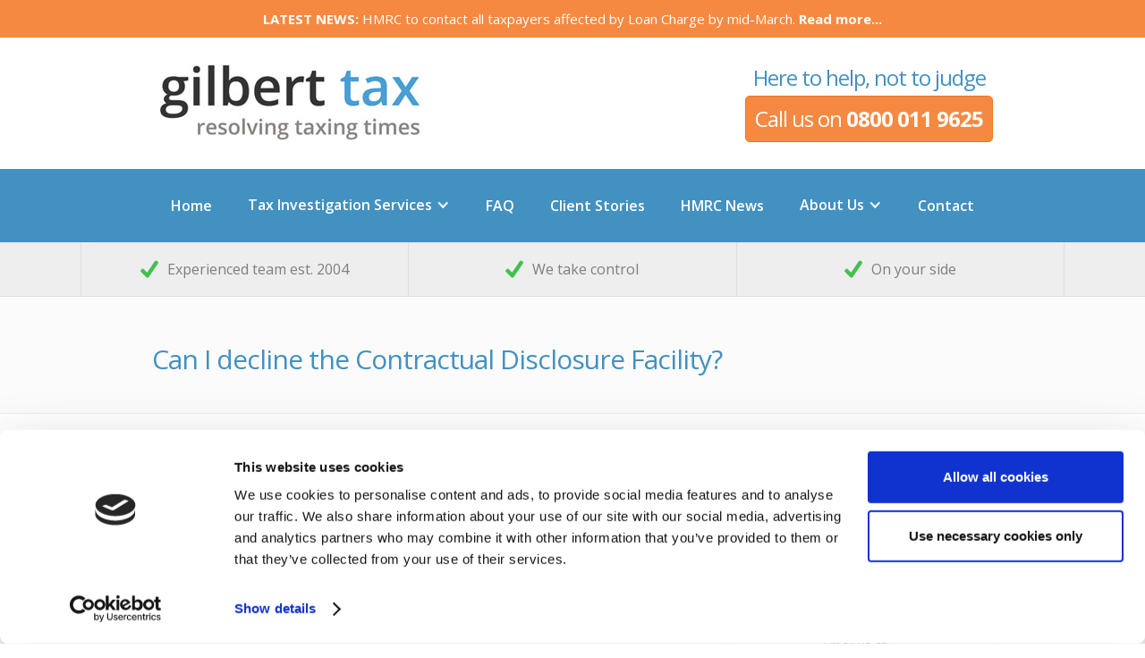

--- FILE ---
content_type: text/html; charset=utf-8
request_url: https://www.gilberttax.co.uk/faq/can-i-decline-the-contractual-disclosure-facility
body_size: 10779
content:
<!DOCTYPE html><!-- Last Published: Tue Nov 04 2025 14:51:27 GMT+0000 (Coordinated Universal Time) --><html data-wf-domain="www.gilberttax.co.uk" data-wf-page="5cdd4d83f797880f145841b0" data-wf-site="5cc03d742c7ff457e5356425" data-wf-intellimize-customer-id="117757667" lang="en" data-wf-collection="5cdd4d83f79788bcbc5841af" data-wf-item-slug="can-i-decline-the-contractual-disclosure-facility"><head><meta charset="utf-8"/><title>Can I decline the Contractual Disclosure Facility? - Contractual Disclosure Facility FAQ</title><meta content="Can I decline the Contractual Disclosure Facility? Find the answer on our Contractual Disclosure Facility FAQ. Get free tax investigation help and advice from the tax investigation experts at Gilbert Tax." name="description"/><meta content="Can I decline the Contractual Disclosure Facility? - Contractual Disclosure Facility FAQ" property="og:title"/><meta content="Can I decline the Contractual Disclosure Facility? Find the answer on our Contractual Disclosure Facility FAQ. Get free tax investigation help and advice from the tax investigation experts at Gilbert Tax." property="og:description"/><meta content="Can I decline the Contractual Disclosure Facility? - Contractual Disclosure Facility FAQ" property="twitter:title"/><meta content="Can I decline the Contractual Disclosure Facility? Find the answer on our Contractual Disclosure Facility FAQ. Get free tax investigation help and advice from the tax investigation experts at Gilbert Tax." property="twitter:description"/><meta property="og:type" content="website"/><meta content="summary_large_image" name="twitter:card"/><meta content="width=device-width, initial-scale=1" name="viewport"/><link href="https://cdn.prod.website-files.com/5cc03d742c7ff457e5356425/css/gilbert-tax-consultants.shared.cd1c8623f.min.css" rel="stylesheet" type="text/css"/><link href="https://fonts.googleapis.com" rel="preconnect"/><link href="https://fonts.gstatic.com" rel="preconnect" crossorigin="anonymous"/><script src="https://ajax.googleapis.com/ajax/libs/webfont/1.6.26/webfont.js" type="text/javascript"></script><script type="text/javascript">WebFont.load({  google: {    families: ["Open Sans:300,300italic,400,400italic,600,600italic,700,700italic,800,800italic","Tinos:regular,italic,700"]  }});</script><script type="text/javascript">!function(o,c){var n=c.documentElement,t=" w-mod-";n.className+=t+"js",("ontouchstart"in o||o.DocumentTouch&&c instanceof DocumentTouch)&&(n.className+=t+"touch")}(window,document);</script><link href="https://cdn.prod.website-files.com/5cc03d742c7ff457e5356425/5d137e997a7a1a6dfbf5d922_favicon.gif" rel="shortcut icon" type="image/x-icon"/><link href="https://cdn.prod.website-files.com/5cc03d742c7ff457e5356425/5d137ea3ffaa333f19245278_webclip.gif" rel="apple-touch-icon"/><style>.anti-flicker, .anti-flicker * {visibility: hidden !important; opacity: 0 !important;}</style><style>[data-wf-hidden-variation], [data-wf-hidden-variation] * {
        display: none !important;
      }</style><script type="text/javascript">localStorage.removeItem('intellimize_opt_out_117757667'); if (localStorage.getItem('intellimize_data_tracking_type') !== 'always') { localStorage.setItem('intellimize_data_tracking_type', 'always'); }</script><script type="text/javascript">(function(e){var s={r:[]};e.wf={r:s.r,ready:t=>{s.r.push(t)}}})(window)</script><script type="text/javascript">(function(e,t,p){var n=document.documentElement,s={p:[],r:[]},u={p:s.p,r:s.r,push:function(e){s.p.push(e)},ready:function(e){s.r.push(e)}};e.intellimize=u,n.className+=" "+p,setTimeout(function(){n.className=n.className.replace(RegExp(" ?"+p),"")},t)})(window, 4000, 'anti-flicker')</script><link href="https://cdn.intellimize.co/snippet/117757667.js" rel="preload" as="script"/><script type="text/javascript">var wfClientScript=document.createElement("script");wfClientScript.src="https://cdn.intellimize.co/snippet/117757667.js",wfClientScript.async=!0,wfClientScript.onerror=function(){document.documentElement.className=document.documentElement.className.replace(RegExp(" ?anti-flicker"),"")},document.head.appendChild(wfClientScript);</script><link href="https://api.intellimize.co" rel="preconnect" crossorigin="true"/><link href="https://log.intellimize.co" rel="preconnect" crossorigin="true"/><link href="https://117757667.intellimizeio.com" rel="preconnect"/><script async="" src="https://www.googletagmanager.com/gtag/js?id=G-8DQF6F1C2T"></script><script type="text/javascript">window.dataLayer = window.dataLayer || [];function gtag(){dataLayer.push(arguments);}gtag('set', 'developer_id.dZGVlNj', true);gtag('js', new Date());gtag('config', 'G-8DQF6F1C2T');</script><script id="Cookiebot" src="https://consent.cookiebot.com/uc.js" data-cbid="f329de67-43ec-488e-8c2a-e7fce2fd94c4" type="text/javascript" data-blockingmode="auto"></script>

<script id="jetboost-script" type="text/javascript"> window.JETBOOST_SITE_ID = "ckjwzexw505op04wn1zqxa2pq"; (function() { d = document; s = d.createElement("script"); s.src = "https://cdn.jetboost.io/jetboost.js"; s.async = 1; d.getElementsByTagName("head")[0].appendChild(s); })(); </script></head><body><div class="header-section"><div class="pre-header-div"><a data-wf-native-id-path="bb58b8cd-ff59-eee1-220f-49442a75f9d5:db63adeb-1314-6232-7df2-52e6bcd7227f" data-wf-ao-click-engagement-tracking="true" data-wf-element-id="db63adeb-1314-6232-7df2-52e6bcd7227f" data-wf-component-context="%5B%7B%22componentId%22%3A%22fea49e1c-44ac-d510-c570-15904bc5e667%22%2C%22instanceId%22%3A%22bb58b8cd-ff59-eee1-220f-49442a75f9d5%22%7D%5D" href="https://www.gilberttax.co.uk/hmrc-news/hmrc-to-contact-all-taxpayers-affected-by-loan-charge-by-mid-march" class="pre-header-link"><strong>LATEST NEWS:</strong> HMRC to contact all taxpayers affected by Loan Charge by mid-March. <strong>Read more...</strong></a></div><div class="container w-container"><a data-wf-native-id-path="bb58b8cd-ff59-eee1-220f-49442a75f9d5:fea49e1c-44ac-d510-c570-15904bc5e669" data-wf-ao-click-engagement-tracking="true" data-wf-element-id="fea49e1c-44ac-d510-c570-15904bc5e669" data-wf-component-context="%5B%7B%22componentId%22%3A%22fea49e1c-44ac-d510-c570-15904bc5e667%22%2C%22instanceId%22%3A%22bb58b8cd-ff59-eee1-220f-49442a75f9d5%22%7D%5D" href="/" class="home-logo-link w-inline-block"><img src="https://cdn.prod.website-files.com/5cc03d742c7ff457e5356425/5cda9894934e962daf62ddd8_tax-investigation-logo.jpg" alt="Gilbert Tax" class="image"/></a><div class="header-cta-div"><div class="header-text-block"><span class="text-span">Here to help, not to judge</span></div><div class="header-cta"><div class="header-text-block white"><span class="text-span-2">Call us on </span>0800 011 9625</div></div></div></div></div><div data-collapse="medium" data-animation="default" data-duration="400" data-easing="ease" data-easing2="ease" role="banner" class="navbar w-nav"><div class="nav-container w-container"><nav role="navigation" class="nav-menu w-nav-menu"><a href="/" data-wf-native-id-path="b6bc3457-3ca6-9199-fe65-db4c0dffdba7:e773bcad-0cc6-0013-3580-c3226dc39f63" data-wf-ao-click-engagement-tracking="true" data-wf-element-id="e773bcad-0cc6-0013-3580-c3226dc39f63" data-wf-component-context="%5B%7B%22componentId%22%3A%22e773bcad-0cc6-0013-3580-c3226dc39f60%22%2C%22instanceId%22%3A%22b6bc3457-3ca6-9199-fe65-db4c0dffdba7%22%7D%5D" class="nav-link w-nav-link">Home</a><div data-delay="0" data-hover="false" class="dropdown w-dropdown"><div data-wf-native-id-path="b6bc3457-3ca6-9199-fe65-db4c0dffdba7:e773bcad-0cc6-0013-3580-c3226dc39f66" data-wf-ao-click-engagement-tracking="true" data-wf-element-id="e773bcad-0cc6-0013-3580-c3226dc39f66" data-wf-component-context="%5B%7B%22componentId%22%3A%22e773bcad-0cc6-0013-3580-c3226dc39f60%22%2C%22instanceId%22%3A%22b6bc3457-3ca6-9199-fe65-db4c0dffdba7%22%7D%5D" class="nav-link w-dropdown-toggle"><div class="w-icon-dropdown-toggle"></div><div>tax investigation services</div></div><nav class="nav-dropdown w-dropdown-list"><div class="w-row"><div class="w-col w-col-6 w-col-stack"><div class="service-nav-div"><div class="service-nav-title"><a href="/tax-investigations" data-wf-native-id-path="b6bc3457-3ca6-9199-fe65-db4c0dffdba7:d4c7a4b3-4ef1-74d0-8d60-682d03c0cd33" data-wf-ao-click-engagement-tracking="true" data-wf-element-id="d4c7a4b3-4ef1-74d0-8d60-682d03c0cd33" data-wf-component-context="%5B%7B%22componentId%22%3A%22e773bcad-0cc6-0013-3580-c3226dc39f60%22%2C%22instanceId%22%3A%22b6bc3457-3ca6-9199-fe65-db4c0dffdba7%22%7D%5D" class="nav-title-link">Tax Investigations</a></div><div class="w-dyn-list"><div role="list" class="w-dyn-items w-row"><div role="listitem" class="w-dyn-item w-col w-col-6"><a href="/tax-investigations/code-of-practice-9-cop9" data-wf-native-id-path="b6bc3457-3ca6-9199-fe65-db4c0dffdba7:e773bcad-0cc6-0013-3580-c3226dc39f6b_instance-0" data-wf-ao-click-engagement-tracking="true" data-wf-element-id="e773bcad-0cc6-0013-3580-c3226dc39f6b" data-wf-cms-context="%5B%7B%22collectionId%22%3A%225cdbe3f8ded4a076cc7dc7a8%22%2C%22itemId%22%3A%225cdbec5bd519d7262be1f45e%22%7D%5D" data-wf-component-context="%5B%7B%22componentId%22%3A%22e773bcad-0cc6-0013-3580-c3226dc39f60%22%2C%22instanceId%22%3A%22b6bc3457-3ca6-9199-fe65-db4c0dffdba7%22%7D%5D" class="dropdown-link services w-dropdown-link">COP9 / Code of Practice 9</a></div><div role="listitem" class="w-dyn-item w-col w-col-6"><a href="/tax-investigations/code-of-practice-8-cop8" data-wf-native-id-path="b6bc3457-3ca6-9199-fe65-db4c0dffdba7:e773bcad-0cc6-0013-3580-c3226dc39f6b_instance-1" data-wf-ao-click-engagement-tracking="true" data-wf-element-id="e773bcad-0cc6-0013-3580-c3226dc39f6b" data-wf-cms-context="%5B%7B%22collectionId%22%3A%225cdbe3f8ded4a076cc7dc7a8%22%2C%22itemId%22%3A%225ceea4a9f0e0886367241d97%22%7D%5D" data-wf-component-context="%5B%7B%22componentId%22%3A%22e773bcad-0cc6-0013-3580-c3226dc39f60%22%2C%22instanceId%22%3A%22b6bc3457-3ca6-9199-fe65-db4c0dffdba7%22%7D%5D" class="dropdown-link services w-dropdown-link">COP8 / Code of Practice 8</a></div><div role="listitem" class="w-dyn-item w-col w-col-6"><a href="/tax-investigations/furlough-fraud" data-wf-native-id-path="b6bc3457-3ca6-9199-fe65-db4c0dffdba7:e773bcad-0cc6-0013-3580-c3226dc39f6b_instance-2" data-wf-ao-click-engagement-tracking="true" data-wf-element-id="e773bcad-0cc6-0013-3580-c3226dc39f6b" data-wf-cms-context="%5B%7B%22collectionId%22%3A%225cdbe3f8ded4a076cc7dc7a8%22%2C%22itemId%22%3A%225f646d29b6238653401eeefc%22%7D%5D" data-wf-component-context="%5B%7B%22componentId%22%3A%22e773bcad-0cc6-0013-3580-c3226dc39f60%22%2C%22instanceId%22%3A%22b6bc3457-3ca6-9199-fe65-db4c0dffdba7%22%7D%5D" class="dropdown-link services w-dropdown-link">Furlough Fraud</a></div><div role="listitem" class="w-dyn-item w-col w-col-6"><a href="/tax-investigations/fraud-investigation-service" data-wf-native-id-path="b6bc3457-3ca6-9199-fe65-db4c0dffdba7:e773bcad-0cc6-0013-3580-c3226dc39f6b_instance-3" data-wf-ao-click-engagement-tracking="true" data-wf-element-id="e773bcad-0cc6-0013-3580-c3226dc39f6b" data-wf-cms-context="%5B%7B%22collectionId%22%3A%225cdbe3f8ded4a076cc7dc7a8%22%2C%22itemId%22%3A%225ce3c94ee8a065044d6bb75e%22%7D%5D" data-wf-component-context="%5B%7B%22componentId%22%3A%22e773bcad-0cc6-0013-3580-c3226dc39f60%22%2C%22instanceId%22%3A%22b6bc3457-3ca6-9199-fe65-db4c0dffdba7%22%7D%5D" class="dropdown-link services w-dropdown-link">Fraud Investigation Service</a></div><div role="listitem" class="w-dyn-item w-col w-col-6"><a href="/tax-investigations/vat-fraud-investigation" data-wf-native-id-path="b6bc3457-3ca6-9199-fe65-db4c0dffdba7:e773bcad-0cc6-0013-3580-c3226dc39f6b_instance-4" data-wf-ao-click-engagement-tracking="true" data-wf-element-id="e773bcad-0cc6-0013-3580-c3226dc39f6b" data-wf-cms-context="%5B%7B%22collectionId%22%3A%225cdbe3f8ded4a076cc7dc7a8%22%2C%22itemId%22%3A%225ce3d2bd2c6b452ca12541e9%22%7D%5D" data-wf-component-context="%5B%7B%22componentId%22%3A%22e773bcad-0cc6-0013-3580-c3226dc39f60%22%2C%22instanceId%22%3A%22b6bc3457-3ca6-9199-fe65-db4c0dffdba7%22%7D%5D" class="dropdown-link services w-dropdown-link">VAT Fraud Investigation</a></div><div role="listitem" class="w-dyn-item w-col w-col-6"><a href="/tax-investigations/kittel-notice" data-wf-native-id-path="b6bc3457-3ca6-9199-fe65-db4c0dffdba7:e773bcad-0cc6-0013-3580-c3226dc39f6b_instance-5" data-wf-ao-click-engagement-tracking="true" data-wf-element-id="e773bcad-0cc6-0013-3580-c3226dc39f6b" data-wf-cms-context="%5B%7B%22collectionId%22%3A%225cdbe3f8ded4a076cc7dc7a8%22%2C%22itemId%22%3A%225e8c5d90d5e1d698911244ea%22%7D%5D" data-wf-component-context="%5B%7B%22componentId%22%3A%22e773bcad-0cc6-0013-3580-c3226dc39f60%22%2C%22instanceId%22%3A%22b6bc3457-3ca6-9199-fe65-db4c0dffdba7%22%7D%5D" class="dropdown-link services w-dropdown-link">Kittel Notice</a></div><div role="listitem" class="w-dyn-item w-col w-col-6"><a href="/tax-investigations/construction-industry-scheme-cis-investigation" data-wf-native-id-path="b6bc3457-3ca6-9199-fe65-db4c0dffdba7:e773bcad-0cc6-0013-3580-c3226dc39f6b_instance-6" data-wf-ao-click-engagement-tracking="true" data-wf-element-id="e773bcad-0cc6-0013-3580-c3226dc39f6b" data-wf-cms-context="%5B%7B%22collectionId%22%3A%225cdbe3f8ded4a076cc7dc7a8%22%2C%22itemId%22%3A%22613f3021c6dc4b610fa3f050%22%7D%5D" data-wf-component-context="%5B%7B%22componentId%22%3A%22e773bcad-0cc6-0013-3580-c3226dc39f60%22%2C%22instanceId%22%3A%22b6bc3457-3ca6-9199-fe65-db4c0dffdba7%22%7D%5D" class="dropdown-link services w-dropdown-link">CIS Investigation</a></div><div role="listitem" class="w-dyn-item w-col w-col-6"><a href="/tax-investigations/alternative-dispute-resolution" data-wf-native-id-path="b6bc3457-3ca6-9199-fe65-db4c0dffdba7:e773bcad-0cc6-0013-3580-c3226dc39f6b_instance-7" data-wf-ao-click-engagement-tracking="true" data-wf-element-id="e773bcad-0cc6-0013-3580-c3226dc39f6b" data-wf-cms-context="%5B%7B%22collectionId%22%3A%225cdbe3f8ded4a076cc7dc7a8%22%2C%22itemId%22%3A%225ce3c68a2c6b459c7524eab1%22%7D%5D" data-wf-component-context="%5B%7B%22componentId%22%3A%22e773bcad-0cc6-0013-3580-c3226dc39f60%22%2C%22instanceId%22%3A%22b6bc3457-3ca6-9199-fe65-db4c0dffdba7%22%7D%5D" class="dropdown-link services w-dropdown-link">Alternative Dispute Resolution</a></div><div role="listitem" class="w-dyn-item w-col w-col-6"><a href="/tax-investigations/research-and-development-investigations" data-wf-native-id-path="b6bc3457-3ca6-9199-fe65-db4c0dffdba7:e773bcad-0cc6-0013-3580-c3226dc39f6b_instance-8" data-wf-ao-click-engagement-tracking="true" data-wf-element-id="e773bcad-0cc6-0013-3580-c3226dc39f6b" data-wf-cms-context="%5B%7B%22collectionId%22%3A%225cdbe3f8ded4a076cc7dc7a8%22%2C%22itemId%22%3A%226308dedbc1959e9eac61c529%22%7D%5D" data-wf-component-context="%5B%7B%22componentId%22%3A%22e773bcad-0cc6-0013-3580-c3226dc39f60%22%2C%22instanceId%22%3A%22b6bc3457-3ca6-9199-fe65-db4c0dffdba7%22%7D%5D" class="dropdown-link services w-dropdown-link">R&amp;D Tax Credit Investigations</a></div><div role="listitem" class="w-dyn-item w-col w-col-6"><a href="/tax-investigations/national-minimum-wage" data-wf-native-id-path="b6bc3457-3ca6-9199-fe65-db4c0dffdba7:e773bcad-0cc6-0013-3580-c3226dc39f6b_instance-9" data-wf-ao-click-engagement-tracking="true" data-wf-element-id="e773bcad-0cc6-0013-3580-c3226dc39f6b" data-wf-cms-context="%5B%7B%22collectionId%22%3A%225cdbe3f8ded4a076cc7dc7a8%22%2C%22itemId%22%3A%225ce3ce86b5d667e029f2876a%22%7D%5D" data-wf-component-context="%5B%7B%22componentId%22%3A%22e773bcad-0cc6-0013-3580-c3226dc39f60%22%2C%22instanceId%22%3A%22b6bc3457-3ca6-9199-fe65-db4c0dffdba7%22%7D%5D" class="dropdown-link services w-dropdown-link">National Minimum Wage</a></div><div role="listitem" class="w-dyn-item w-col w-col-6"><a href="/tax-investigations/personal-liability-notices" data-wf-native-id-path="b6bc3457-3ca6-9199-fe65-db4c0dffdba7:e773bcad-0cc6-0013-3580-c3226dc39f6b_instance-10" data-wf-ao-click-engagement-tracking="true" data-wf-element-id="e773bcad-0cc6-0013-3580-c3226dc39f6b" data-wf-cms-context="%5B%7B%22collectionId%22%3A%225cdbe3f8ded4a076cc7dc7a8%22%2C%22itemId%22%3A%225ce3d016e8a06552926bdb35%22%7D%5D" data-wf-component-context="%5B%7B%22componentId%22%3A%22e773bcad-0cc6-0013-3580-c3226dc39f60%22%2C%22instanceId%22%3A%22b6bc3457-3ca6-9199-fe65-db4c0dffdba7%22%7D%5D" class="dropdown-link services w-dropdown-link">Personal Liability Notices</a></div><div role="listitem" class="w-dyn-item w-col w-col-6"><a href="/tax-investigations/hmrc-visits" data-wf-native-id-path="b6bc3457-3ca6-9199-fe65-db4c0dffdba7:e773bcad-0cc6-0013-3580-c3226dc39f6b_instance-11" data-wf-ao-click-engagement-tracking="true" data-wf-element-id="e773bcad-0cc6-0013-3580-c3226dc39f6b" data-wf-cms-context="%5B%7B%22collectionId%22%3A%225cdbe3f8ded4a076cc7dc7a8%22%2C%22itemId%22%3A%225ce3d6427264062f2ff98980%22%7D%5D" data-wf-component-context="%5B%7B%22componentId%22%3A%22e773bcad-0cc6-0013-3580-c3226dc39f60%22%2C%22instanceId%22%3A%22b6bc3457-3ca6-9199-fe65-db4c0dffdba7%22%7D%5D" class="dropdown-link services w-dropdown-link">HMRC Visits</a></div><div role="listitem" class="w-dyn-item w-col w-col-6"><a href="/tax-investigations/ir35-psc-guidance" data-wf-native-id-path="b6bc3457-3ca6-9199-fe65-db4c0dffdba7:e773bcad-0cc6-0013-3580-c3226dc39f6b_instance-12" data-wf-ao-click-engagement-tracking="true" data-wf-element-id="e773bcad-0cc6-0013-3580-c3226dc39f6b" data-wf-cms-context="%5B%7B%22collectionId%22%3A%225cdbe3f8ded4a076cc7dc7a8%22%2C%22itemId%22%3A%225ce3d9d62c6b451e6e25593f%22%7D%5D" data-wf-component-context="%5B%7B%22componentId%22%3A%22e773bcad-0cc6-0013-3580-c3226dc39f60%22%2C%22instanceId%22%3A%22b6bc3457-3ca6-9199-fe65-db4c0dffdba7%22%7D%5D" class="dropdown-link services w-dropdown-link">IR35 &amp; PSC Guidance</a></div><div role="listitem" class="w-dyn-item w-col w-col-6"><a href="/tax-investigations/paye-investigation" data-wf-native-id-path="b6bc3457-3ca6-9199-fe65-db4c0dffdba7:e773bcad-0cc6-0013-3580-c3226dc39f6b_instance-13" data-wf-ao-click-engagement-tracking="true" data-wf-element-id="e773bcad-0cc6-0013-3580-c3226dc39f6b" data-wf-cms-context="%5B%7B%22collectionId%22%3A%225cdbe3f8ded4a076cc7dc7a8%22%2C%22itemId%22%3A%225ce3d1ef726406b48cf97b46%22%7D%5D" data-wf-component-context="%5B%7B%22componentId%22%3A%22e773bcad-0cc6-0013-3580-c3226dc39f60%22%2C%22instanceId%22%3A%22b6bc3457-3ca6-9199-fe65-db4c0dffdba7%22%7D%5D" class="dropdown-link services w-dropdown-link">PAYE Investigation</a></div><div role="listitem" class="w-dyn-item w-col w-col-6"><a href="/tax-investigations/income-tax-investigation" data-wf-native-id-path="b6bc3457-3ca6-9199-fe65-db4c0dffdba7:e773bcad-0cc6-0013-3580-c3226dc39f6b_instance-14" data-wf-ao-click-engagement-tracking="true" data-wf-element-id="e773bcad-0cc6-0013-3580-c3226dc39f6b" data-wf-cms-context="%5B%7B%22collectionId%22%3A%225cdbe3f8ded4a076cc7dc7a8%22%2C%22itemId%22%3A%225ce3d18074fe12ba62157894%22%7D%5D" data-wf-component-context="%5B%7B%22componentId%22%3A%22e773bcad-0cc6-0013-3580-c3226dc39f60%22%2C%22instanceId%22%3A%22b6bc3457-3ca6-9199-fe65-db4c0dffdba7%22%7D%5D" class="dropdown-link services w-dropdown-link">Income Tax Investigation</a></div><div role="listitem" class="w-dyn-item w-col w-col-6"><a href="/tax-investigations/corporation-tax-investigation" data-wf-native-id-path="b6bc3457-3ca6-9199-fe65-db4c0dffdba7:e773bcad-0cc6-0013-3580-c3226dc39f6b_instance-15" data-wf-ao-click-engagement-tracking="true" data-wf-element-id="e773bcad-0cc6-0013-3580-c3226dc39f6b" data-wf-cms-context="%5B%7B%22collectionId%22%3A%225cdbe3f8ded4a076cc7dc7a8%22%2C%22itemId%22%3A%225ce3cb2de8a06560ad6bc5e5%22%7D%5D" data-wf-component-context="%5B%7B%22componentId%22%3A%22e773bcad-0cc6-0013-3580-c3226dc39f60%22%2C%22instanceId%22%3A%22b6bc3457-3ca6-9199-fe65-db4c0dffdba7%22%7D%5D" class="dropdown-link services w-dropdown-link">Corporation Tax Investigation</a></div><div role="listitem" class="w-dyn-item w-col w-col-6"><a href="/tax-investigations/tax-fraud-evasion" data-wf-native-id-path="b6bc3457-3ca6-9199-fe65-db4c0dffdba7:e773bcad-0cc6-0013-3580-c3226dc39f6b_instance-16" data-wf-ao-click-engagement-tracking="true" data-wf-element-id="e773bcad-0cc6-0013-3580-c3226dc39f6b" data-wf-cms-context="%5B%7B%22collectionId%22%3A%225cdbe3f8ded4a076cc7dc7a8%22%2C%22itemId%22%3A%225ce3c84ee8a065c0866ba757%22%7D%5D" data-wf-component-context="%5B%7B%22componentId%22%3A%22e773bcad-0cc6-0013-3580-c3226dc39f60%22%2C%22instanceId%22%3A%22b6bc3457-3ca6-9199-fe65-db4c0dffdba7%22%7D%5D" class="dropdown-link services w-dropdown-link">Tax Fraud &amp; Evasion</a></div><div role="listitem" class="w-dyn-item w-col w-col-6"><a href="/tax-investigations/managing-serious-defaulters" data-wf-native-id-path="b6bc3457-3ca6-9199-fe65-db4c0dffdba7:e773bcad-0cc6-0013-3580-c3226dc39f6b_instance-17" data-wf-ao-click-engagement-tracking="true" data-wf-element-id="e773bcad-0cc6-0013-3580-c3226dc39f6b" data-wf-cms-context="%5B%7B%22collectionId%22%3A%225cdbe3f8ded4a076cc7dc7a8%22%2C%22itemId%22%3A%225ce3d837575ff64d5004feb9%22%7D%5D" data-wf-component-context="%5B%7B%22componentId%22%3A%22e773bcad-0cc6-0013-3580-c3226dc39f60%22%2C%22instanceId%22%3A%22b6bc3457-3ca6-9199-fe65-db4c0dffdba7%22%7D%5D" class="dropdown-link services w-dropdown-link">Managing Serious Defaulters</a></div><div role="listitem" class="w-dyn-item w-col w-col-6"><a href="/tax-investigations/second-home-sales" data-wf-native-id-path="b6bc3457-3ca6-9199-fe65-db4c0dffdba7:e773bcad-0cc6-0013-3580-c3226dc39f6b_instance-18" data-wf-ao-click-engagement-tracking="true" data-wf-element-id="e773bcad-0cc6-0013-3580-c3226dc39f6b" data-wf-cms-context="%5B%7B%22collectionId%22%3A%225cdbe3f8ded4a076cc7dc7a8%22%2C%22itemId%22%3A%225ce3d8e474fe12495b15902b%22%7D%5D" data-wf-component-context="%5B%7B%22componentId%22%3A%22e773bcad-0cc6-0013-3580-c3226dc39f60%22%2C%22instanceId%22%3A%22b6bc3457-3ca6-9199-fe65-db4c0dffdba7%22%7D%5D" class="dropdown-link services w-dropdown-link">Second Home Sales</a></div><div role="listitem" class="w-dyn-item w-col w-col-6"><a href="/tax-investigations/employment-status" data-wf-native-id-path="b6bc3457-3ca6-9199-fe65-db4c0dffdba7:e773bcad-0cc6-0013-3580-c3226dc39f6b_instance-19" data-wf-ao-click-engagement-tracking="true" data-wf-element-id="e773bcad-0cc6-0013-3580-c3226dc39f6b" data-wf-cms-context="%5B%7B%22collectionId%22%3A%225cdbe3f8ded4a076cc7dc7a8%22%2C%22itemId%22%3A%225ce3d7a874fe122d59158df5%22%7D%5D" data-wf-component-context="%5B%7B%22componentId%22%3A%22e773bcad-0cc6-0013-3580-c3226dc39f60%22%2C%22instanceId%22%3A%22b6bc3457-3ca6-9199-fe65-db4c0dffdba7%22%7D%5D" class="dropdown-link services w-dropdown-link">Employment Status</a></div><div role="listitem" class="w-dyn-item w-col w-col-6"><a href="/tax-investigations/hidden-economy-team" data-wf-native-id-path="b6bc3457-3ca6-9199-fe65-db4c0dffdba7:e773bcad-0cc6-0013-3580-c3226dc39f6b_instance-20" data-wf-ao-click-engagement-tracking="true" data-wf-element-id="e773bcad-0cc6-0013-3580-c3226dc39f6b" data-wf-cms-context="%5B%7B%22collectionId%22%3A%225cdbe3f8ded4a076cc7dc7a8%22%2C%22itemId%22%3A%225ce3ca0e726406651ef94c6f%22%7D%5D" data-wf-component-context="%5B%7B%22componentId%22%3A%22e773bcad-0cc6-0013-3580-c3226dc39f60%22%2C%22instanceId%22%3A%22b6bc3457-3ca6-9199-fe65-db4c0dffdba7%22%7D%5D" class="dropdown-link services w-dropdown-link">Hidden Economy Team</a></div><div role="listitem" class="w-dyn-item w-col w-col-6"><a href="/tax-investigations/risk-intelligence-service" data-wf-native-id-path="b6bc3457-3ca6-9199-fe65-db4c0dffdba7:e773bcad-0cc6-0013-3580-c3226dc39f6b_instance-21" data-wf-ao-click-engagement-tracking="true" data-wf-element-id="e773bcad-0cc6-0013-3580-c3226dc39f6b" data-wf-cms-context="%5B%7B%22collectionId%22%3A%225cdbe3f8ded4a076cc7dc7a8%22%2C%22itemId%22%3A%225ce3d70874fe12164f158d16%22%7D%5D" data-wf-component-context="%5B%7B%22componentId%22%3A%22e773bcad-0cc6-0013-3580-c3226dc39f60%22%2C%22instanceId%22%3A%22b6bc3457-3ca6-9199-fe65-db4c0dffdba7%22%7D%5D" class="dropdown-link services w-dropdown-link">Risk &amp; Intelligence Service</a></div><div role="listitem" class="w-dyn-item w-col w-col-6"><a href="/tax-investigations/hmrc-letters" data-wf-native-id-path="b6bc3457-3ca6-9199-fe65-db4c0dffdba7:e773bcad-0cc6-0013-3580-c3226dc39f6b_instance-22" data-wf-ao-click-engagement-tracking="true" data-wf-element-id="e773bcad-0cc6-0013-3580-c3226dc39f6b" data-wf-cms-context="%5B%7B%22collectionId%22%3A%225cdbe3f8ded4a076cc7dc7a8%22%2C%22itemId%22%3A%225d5e890a8f10c5dd5fff6f80%22%7D%5D" data-wf-component-context="%5B%7B%22componentId%22%3A%22e773bcad-0cc6-0013-3580-c3226dc39f60%22%2C%22instanceId%22%3A%22b6bc3457-3ca6-9199-fe65-db4c0dffdba7%22%7D%5D" class="dropdown-link services w-dropdown-link">HMRC Letters</a></div><div role="listitem" class="w-dyn-item w-col w-col-6"><a href="/tax-investigations/hmrc-information-notices" data-wf-native-id-path="b6bc3457-3ca6-9199-fe65-db4c0dffdba7:e773bcad-0cc6-0013-3580-c3226dc39f6b_instance-23" data-wf-ao-click-engagement-tracking="true" data-wf-element-id="e773bcad-0cc6-0013-3580-c3226dc39f6b" data-wf-cms-context="%5B%7B%22collectionId%22%3A%225cdbe3f8ded4a076cc7dc7a8%22%2C%22itemId%22%3A%225ce3cd817264066249f95a5f%22%7D%5D" data-wf-component-context="%5B%7B%22componentId%22%3A%22e773bcad-0cc6-0013-3580-c3226dc39f60%22%2C%22instanceId%22%3A%22b6bc3457-3ca6-9199-fe65-db4c0dffdba7%22%7D%5D" class="dropdown-link services w-dropdown-link">HMRC Information Notices</a></div><div role="listitem" class="w-dyn-item w-col w-col-6"><a href="/tax-investigations/statutory-residence-tests" data-wf-native-id-path="b6bc3457-3ca6-9199-fe65-db4c0dffdba7:e773bcad-0cc6-0013-3580-c3226dc39f6b_instance-24" data-wf-ao-click-engagement-tracking="true" data-wf-element-id="e773bcad-0cc6-0013-3580-c3226dc39f6b" data-wf-cms-context="%5B%7B%22collectionId%22%3A%225cdbe3f8ded4a076cc7dc7a8%22%2C%22itemId%22%3A%2263566dc6df5f07cb084f6d9c%22%7D%5D" data-wf-component-context="%5B%7B%22componentId%22%3A%22e773bcad-0cc6-0013-3580-c3226dc39f60%22%2C%22instanceId%22%3A%22b6bc3457-3ca6-9199-fe65-db4c0dffdba7%22%7D%5D" class="dropdown-link services w-dropdown-link">Statutory Residence Tests</a></div></div></div></div></div><div class="w-col w-col-3 w-col-stack"><div class="service-nav-div"><div class="service-nav-title"><strong>Disclosure Facilities</strong></div><div class="w-dyn-list"><div role="list" class="w-dyn-items"><div role="listitem" class="w-dyn-item"><a href="/disclosure-facilities/what-are-disclosure-facilities" data-wf-native-id-path="b6bc3457-3ca6-9199-fe65-db4c0dffdba7:15ebb496-daa7-c2f1-13a8-2667141f9cf0_instance-0" data-wf-ao-click-engagement-tracking="true" data-wf-element-id="15ebb496-daa7-c2f1-13a8-2667141f9cf0" data-wf-cms-context="%5B%7B%22collectionId%22%3A%225cdeaee9b9e0bcaf9d897cf0%22%2C%22itemId%22%3A%225ce2c9eed0cadb21cf32aef2%22%7D%5D" data-wf-component-context="%5B%7B%22componentId%22%3A%22e773bcad-0cc6-0013-3580-c3226dc39f60%22%2C%22instanceId%22%3A%22b6bc3457-3ca6-9199-fe65-db4c0dffdba7%22%7D%5D" class="dropdown-link services w-dropdown-link">What are Disclosure Facilities?</a></div><div role="listitem" class="w-dyn-item"><a href="/disclosure-facilities/euro-pacific-bank-investigations-and-deregulation" data-wf-native-id-path="b6bc3457-3ca6-9199-fe65-db4c0dffdba7:15ebb496-daa7-c2f1-13a8-2667141f9cf0_instance-1" data-wf-ao-click-engagement-tracking="true" data-wf-element-id="15ebb496-daa7-c2f1-13a8-2667141f9cf0" data-wf-cms-context="%5B%7B%22collectionId%22%3A%225cdeaee9b9e0bcaf9d897cf0%22%2C%22itemId%22%3A%226303613f5d30ca7c7a1f1d69%22%7D%5D" data-wf-component-context="%5B%7B%22componentId%22%3A%22e773bcad-0cc6-0013-3580-c3226dc39f60%22%2C%22instanceId%22%3A%22b6bc3457-3ca6-9199-fe65-db4c0dffdba7%22%7D%5D" class="dropdown-link services w-dropdown-link">Euro Pacific Bank – Investigations and Deregulation</a></div><div role="listitem" class="w-dyn-item"><a href="/disclosure-facilities/contractual-disclosure-facility" data-wf-native-id-path="b6bc3457-3ca6-9199-fe65-db4c0dffdba7:15ebb496-daa7-c2f1-13a8-2667141f9cf0_instance-2" data-wf-ao-click-engagement-tracking="true" data-wf-element-id="15ebb496-daa7-c2f1-13a8-2667141f9cf0" data-wf-cms-context="%5B%7B%22collectionId%22%3A%225cdeaee9b9e0bcaf9d897cf0%22%2C%22itemId%22%3A%225cdeb2abf68e64b8c1bff0b4%22%7D%5D" data-wf-component-context="%5B%7B%22componentId%22%3A%22e773bcad-0cc6-0013-3580-c3226dc39f60%22%2C%22instanceId%22%3A%22b6bc3457-3ca6-9199-fe65-db4c0dffdba7%22%7D%5D" class="dropdown-link services w-dropdown-link">Contractual Disclosure Facility</a></div><div role="listitem" class="w-dyn-item"><a href="/disclosure-facilities/disguised-remuneration-ebt-loans" data-wf-native-id-path="b6bc3457-3ca6-9199-fe65-db4c0dffdba7:15ebb496-daa7-c2f1-13a8-2667141f9cf0_instance-3" data-wf-ao-click-engagement-tracking="true" data-wf-element-id="15ebb496-daa7-c2f1-13a8-2667141f9cf0" data-wf-cms-context="%5B%7B%22collectionId%22%3A%225cdeaee9b9e0bcaf9d897cf0%22%2C%22itemId%22%3A%225ce2cb1a8eff8b18940e32eb%22%7D%5D" data-wf-component-context="%5B%7B%22componentId%22%3A%22e773bcad-0cc6-0013-3580-c3226dc39f60%22%2C%22instanceId%22%3A%22b6bc3457-3ca6-9199-fe65-db4c0dffdba7%22%7D%5D" class="dropdown-link services w-dropdown-link">Disguised Remuneration / EBT</a></div><div role="listitem" class="w-dyn-item"><a href="/disclosure-facilities/worldwide-disclosure-facility" data-wf-native-id-path="b6bc3457-3ca6-9199-fe65-db4c0dffdba7:15ebb496-daa7-c2f1-13a8-2667141f9cf0_instance-4" data-wf-ao-click-engagement-tracking="true" data-wf-element-id="15ebb496-daa7-c2f1-13a8-2667141f9cf0" data-wf-cms-context="%5B%7B%22collectionId%22%3A%225cdeaee9b9e0bcaf9d897cf0%22%2C%22itemId%22%3A%225ce2cbea0b5f0b8ffa28b658%22%7D%5D" data-wf-component-context="%5B%7B%22componentId%22%3A%22e773bcad-0cc6-0013-3580-c3226dc39f60%22%2C%22instanceId%22%3A%22b6bc3457-3ca6-9199-fe65-db4c0dffdba7%22%7D%5D" class="dropdown-link services w-dropdown-link">Worldwide Disclosure Facility</a></div><div role="listitem" class="w-dyn-item"><a href="/disclosure-facilities/let-property-campaign" data-wf-native-id-path="b6bc3457-3ca6-9199-fe65-db4c0dffdba7:15ebb496-daa7-c2f1-13a8-2667141f9cf0_instance-5" data-wf-ao-click-engagement-tracking="true" data-wf-element-id="15ebb496-daa7-c2f1-13a8-2667141f9cf0" data-wf-cms-context="%5B%7B%22collectionId%22%3A%225cdeaee9b9e0bcaf9d897cf0%22%2C%22itemId%22%3A%225ce2cd027e30fbc4852283e3%22%7D%5D" data-wf-component-context="%5B%7B%22componentId%22%3A%22e773bcad-0cc6-0013-3580-c3226dc39f60%22%2C%22instanceId%22%3A%22b6bc3457-3ca6-9199-fe65-db4c0dffdba7%22%7D%5D" class="dropdown-link services w-dropdown-link">Let Property Campaign</a></div><div role="listitem" class="w-dyn-item"><a href="/disclosure-facilities/digital-disclosure-service" data-wf-native-id-path="b6bc3457-3ca6-9199-fe65-db4c0dffdba7:15ebb496-daa7-c2f1-13a8-2667141f9cf0_instance-6" data-wf-ao-click-engagement-tracking="true" data-wf-element-id="15ebb496-daa7-c2f1-13a8-2667141f9cf0" data-wf-cms-context="%5B%7B%22collectionId%22%3A%225cdeaee9b9e0bcaf9d897cf0%22%2C%22itemId%22%3A%225fff109c3ecd377b4259542e%22%7D%5D" data-wf-component-context="%5B%7B%22componentId%22%3A%22e773bcad-0cc6-0013-3580-c3226dc39f60%22%2C%22instanceId%22%3A%22b6bc3457-3ca6-9199-fe65-db4c0dffdba7%22%7D%5D" class="dropdown-link services w-dropdown-link">Digital Disclosure Service</a></div><div role="listitem" class="w-dyn-item"><a href="/disclosure-facilities/card-payments-campaign" data-wf-native-id-path="b6bc3457-3ca6-9199-fe65-db4c0dffdba7:15ebb496-daa7-c2f1-13a8-2667141f9cf0_instance-7" data-wf-ao-click-engagement-tracking="true" data-wf-element-id="15ebb496-daa7-c2f1-13a8-2667141f9cf0" data-wf-cms-context="%5B%7B%22collectionId%22%3A%225cdeaee9b9e0bcaf9d897cf0%22%2C%22itemId%22%3A%225ce2cd8e8eff8b5a140e4936%22%7D%5D" data-wf-component-context="%5B%7B%22componentId%22%3A%22e773bcad-0cc6-0013-3580-c3226dc39f60%22%2C%22instanceId%22%3A%22b6bc3457-3ca6-9199-fe65-db4c0dffdba7%22%7D%5D" class="dropdown-link services w-dropdown-link">Card Payments Campaign (CLOSED)</a></div><div role="listitem" class="w-dyn-item"><a href="/disclosure-facilities/second-income-campaign" data-wf-native-id-path="b6bc3457-3ca6-9199-fe65-db4c0dffdba7:15ebb496-daa7-c2f1-13a8-2667141f9cf0_instance-8" data-wf-ao-click-engagement-tracking="true" data-wf-element-id="15ebb496-daa7-c2f1-13a8-2667141f9cf0" data-wf-cms-context="%5B%7B%22collectionId%22%3A%225cdeaee9b9e0bcaf9d897cf0%22%2C%22itemId%22%3A%225ce2ce868eff8b44390e56b3%22%7D%5D" data-wf-component-context="%5B%7B%22componentId%22%3A%22e773bcad-0cc6-0013-3580-c3226dc39f60%22%2C%22instanceId%22%3A%22b6bc3457-3ca6-9199-fe65-db4c0dffdba7%22%7D%5D" class="dropdown-link services w-dropdown-link">Second Income Campaign (CLOSED)</a></div></div></div></div></div><div class="w-col w-col-3 w-col-stack"><div class="service-nav-div"><div class="service-nav-title"><strong>Tax Tribunals</strong></div><div class="w-dyn-list"><div role="list" class="w-dyn-items"><div role="listitem" class="w-dyn-item"><a href="/tax-tribunals/tax-tribunals-explained" data-wf-native-id-path="b6bc3457-3ca6-9199-fe65-db4c0dffdba7:5ad12716-c3c5-4a48-d009-5e07529ffa7e_instance-0" data-wf-ao-click-engagement-tracking="true" data-wf-element-id="5ad12716-c3c5-4a48-d009-5e07529ffa7e" data-wf-cms-context="%5B%7B%22collectionId%22%3A%225cdeae93b9e0bc465c897b19%22%2C%22itemId%22%3A%225cdeb67792f6c467dd858de7%22%7D%5D" data-wf-component-context="%5B%7B%22componentId%22%3A%22e773bcad-0cc6-0013-3580-c3226dc39f60%22%2C%22instanceId%22%3A%22b6bc3457-3ca6-9199-fe65-db4c0dffdba7%22%7D%5D" class="dropdown-link services w-dropdown-link">Tax Tribunals Explained</a></div><div role="listitem" class="w-dyn-item"><a href="/tax-tribunals/hmrc-appeal-process" data-wf-native-id-path="b6bc3457-3ca6-9199-fe65-db4c0dffdba7:5ad12716-c3c5-4a48-d009-5e07529ffa7e_instance-1" data-wf-ao-click-engagement-tracking="true" data-wf-element-id="5ad12716-c3c5-4a48-d009-5e07529ffa7e" data-wf-cms-context="%5B%7B%22collectionId%22%3A%225cdeae93b9e0bc465c897b19%22%2C%22itemId%22%3A%225ce2c5527c5e2f0dbc0688e7%22%7D%5D" data-wf-component-context="%5B%7B%22componentId%22%3A%22e773bcad-0cc6-0013-3580-c3226dc39f60%22%2C%22instanceId%22%3A%22b6bc3457-3ca6-9199-fe65-db4c0dffdba7%22%7D%5D" class="dropdown-link services w-dropdown-link">HMRC Appeal Process</a></div><div role="listitem" class="w-dyn-item"><a href="/tax-tribunals/first-tier-tax-tribunal" data-wf-native-id-path="b6bc3457-3ca6-9199-fe65-db4c0dffdba7:5ad12716-c3c5-4a48-d009-5e07529ffa7e_instance-2" data-wf-ao-click-engagement-tracking="true" data-wf-element-id="5ad12716-c3c5-4a48-d009-5e07529ffa7e" data-wf-cms-context="%5B%7B%22collectionId%22%3A%225cdeae93b9e0bc465c897b19%22%2C%22itemId%22%3A%225ce2c2eb8eff8b30e50df5f7%22%7D%5D" data-wf-component-context="%5B%7B%22componentId%22%3A%22e773bcad-0cc6-0013-3580-c3226dc39f60%22%2C%22instanceId%22%3A%22b6bc3457-3ca6-9199-fe65-db4c0dffdba7%22%7D%5D" class="dropdown-link services w-dropdown-link">First-Tier Tax Tribunal</a></div><div role="listitem" class="w-dyn-item"><a href="/tax-tribunals/tax-tribunal-cases" data-wf-native-id-path="b6bc3457-3ca6-9199-fe65-db4c0dffdba7:5ad12716-c3c5-4a48-d009-5e07529ffa7e_instance-3" data-wf-ao-click-engagement-tracking="true" data-wf-element-id="5ad12716-c3c5-4a48-d009-5e07529ffa7e" data-wf-cms-context="%5B%7B%22collectionId%22%3A%225cdeae93b9e0bc465c897b19%22%2C%22itemId%22%3A%225ce2c631d0cadb4b093292d8%22%7D%5D" data-wf-component-context="%5B%7B%22componentId%22%3A%22e773bcad-0cc6-0013-3580-c3226dc39f60%22%2C%22instanceId%22%3A%22b6bc3457-3ca6-9199-fe65-db4c0dffdba7%22%7D%5D" class="dropdown-link services w-dropdown-link">Tax Tribunal Cases</a></div></div></div></div></div></div></nav></div><a href="/faq" data-wf-native-id-path="b6bc3457-3ca6-9199-fe65-db4c0dffdba7:e773bcad-0cc6-0013-3580-c3226dc39f75" data-wf-ao-click-engagement-tracking="true" data-wf-element-id="e773bcad-0cc6-0013-3580-c3226dc39f75" data-wf-component-context="%5B%7B%22componentId%22%3A%22e773bcad-0cc6-0013-3580-c3226dc39f60%22%2C%22instanceId%22%3A%22b6bc3457-3ca6-9199-fe65-db4c0dffdba7%22%7D%5D" class="nav-link w-nav-link">FAQ</a><a href="/case-studies" data-wf-native-id-path="b6bc3457-3ca6-9199-fe65-db4c0dffdba7:e773bcad-0cc6-0013-3580-c3226dc39f77" data-wf-ao-click-engagement-tracking="true" data-wf-element-id="e773bcad-0cc6-0013-3580-c3226dc39f77" data-wf-component-context="%5B%7B%22componentId%22%3A%22e773bcad-0cc6-0013-3580-c3226dc39f60%22%2C%22instanceId%22%3A%22b6bc3457-3ca6-9199-fe65-db4c0dffdba7%22%7D%5D" class="nav-link w-nav-link">Client Stories</a><a href="/hmrc-news" data-wf-native-id-path="b6bc3457-3ca6-9199-fe65-db4c0dffdba7:e773bcad-0cc6-0013-3580-c3226dc39f79" data-wf-ao-click-engagement-tracking="true" data-wf-element-id="e773bcad-0cc6-0013-3580-c3226dc39f79" data-wf-component-context="%5B%7B%22componentId%22%3A%22e773bcad-0cc6-0013-3580-c3226dc39f60%22%2C%22instanceId%22%3A%22b6bc3457-3ca6-9199-fe65-db4c0dffdba7%22%7D%5D" class="nav-link w-nav-link">HMRC News</a><div data-delay="0" data-hover="false" class="dropdown-2 w-dropdown"><div data-wf-native-id-path="b6bc3457-3ca6-9199-fe65-db4c0dffdba7:0e91c9db-04ae-d3db-05ef-29bddd00aa51" data-wf-ao-click-engagement-tracking="true" data-wf-element-id="0e91c9db-04ae-d3db-05ef-29bddd00aa51" data-wf-component-context="%5B%7B%22componentId%22%3A%22e773bcad-0cc6-0013-3580-c3226dc39f60%22%2C%22instanceId%22%3A%22b6bc3457-3ca6-9199-fe65-db4c0dffdba7%22%7D%5D" class="nav-link w-dropdown-toggle"><div class="w-icon-dropdown-toggle"></div><div>about us</div></div><nav class="nav-dropdown-about-us w-dropdown-list"><a href="/about-us/meet-the-team" data-wf-native-id-path="b6bc3457-3ca6-9199-fe65-db4c0dffdba7:0e91c9db-04ae-d3db-05ef-29bddd00aa56" data-wf-ao-click-engagement-tracking="true" data-wf-element-id="0e91c9db-04ae-d3db-05ef-29bddd00aa56" data-wf-component-context="%5B%7B%22componentId%22%3A%22e773bcad-0cc6-0013-3580-c3226dc39f60%22%2C%22instanceId%22%3A%22b6bc3457-3ca6-9199-fe65-db4c0dffdba7%22%7D%5D" class="dropdown-link w-dropdown-link">Meet the Team</a><a href="/about-us/what-to-expect" data-wf-native-id-path="b6bc3457-3ca6-9199-fe65-db4c0dffdba7:0e91c9db-04ae-d3db-05ef-29bddd00aa58" data-wf-ao-click-engagement-tracking="true" data-wf-element-id="0e91c9db-04ae-d3db-05ef-29bddd00aa58" data-wf-component-context="%5B%7B%22componentId%22%3A%22e773bcad-0cc6-0013-3580-c3226dc39f60%22%2C%22instanceId%22%3A%22b6bc3457-3ca6-9199-fe65-db4c0dffdba7%22%7D%5D" class="dropdown-link w-dropdown-link">What to Expect</a><a href="/about-us/client-testimonials" data-wf-native-id-path="b6bc3457-3ca6-9199-fe65-db4c0dffdba7:0e91c9db-04ae-d3db-05ef-29bddd00aa5a" data-wf-ao-click-engagement-tracking="true" data-wf-element-id="0e91c9db-04ae-d3db-05ef-29bddd00aa5a" data-wf-component-context="%5B%7B%22componentId%22%3A%22e773bcad-0cc6-0013-3580-c3226dc39f60%22%2C%22instanceId%22%3A%22b6bc3457-3ca6-9199-fe65-db4c0dffdba7%22%7D%5D" class="dropdown-link w-dropdown-link">Client Testimonials</a><a href="/services-for-accountants" data-wf-native-id-path="b6bc3457-3ca6-9199-fe65-db4c0dffdba7:3043ac7f-28b2-4402-e466-d1de5015079c" data-wf-ao-click-engagement-tracking="true" data-wf-element-id="3043ac7f-28b2-4402-e466-d1de5015079c" data-wf-component-context="%5B%7B%22componentId%22%3A%22e773bcad-0cc6-0013-3580-c3226dc39f60%22%2C%22instanceId%22%3A%22b6bc3457-3ca6-9199-fe65-db4c0dffdba7%22%7D%5D" class="dropdown-link w-dropdown-link">Services for Accountants</a><a href="/about-us/useful-links" data-wf-native-id-path="b6bc3457-3ca6-9199-fe65-db4c0dffdba7:0e91c9db-04ae-d3db-05ef-29bddd00aa5c" data-wf-ao-click-engagement-tracking="true" data-wf-element-id="0e91c9db-04ae-d3db-05ef-29bddd00aa5c" data-wf-component-context="%5B%7B%22componentId%22%3A%22e773bcad-0cc6-0013-3580-c3226dc39f60%22%2C%22instanceId%22%3A%22b6bc3457-3ca6-9199-fe65-db4c0dffdba7%22%7D%5D" class="dropdown-link w-dropdown-link">Useful Links</a></nav></div><a href="/contact-us" data-wf-native-id-path="b6bc3457-3ca6-9199-fe65-db4c0dffdba7:e773bcad-0cc6-0013-3580-c3226dc39f7d" data-wf-ao-click-engagement-tracking="true" data-wf-element-id="e773bcad-0cc6-0013-3580-c3226dc39f7d" data-wf-component-context="%5B%7B%22componentId%22%3A%22e773bcad-0cc6-0013-3580-c3226dc39f60%22%2C%22instanceId%22%3A%22b6bc3457-3ca6-9199-fe65-db4c0dffdba7%22%7D%5D" class="nav-link w-nav-link">Contact</a></nav><div class="menu-button w-nav-button"><div class="div-block"><div class="mobile-menu-text">Menu</div><div class="hamburger-icon w-icon-nav-menu"></div></div></div></div></div><div class="value-stack"><div class="flex-container value-stack w-container"><div class="value-stack-item _1"><img src="https://cdn.prod.website-files.com/5cc03d742c7ff457e5356425/619257c7ea800553e7616efb_white-tick.png" loading="lazy" alt="" class="tick"/><div class="home-service-text big">Experienced team est. 2004</div></div><div class="value-stack-item _2"><img src="https://cdn.prod.website-files.com/5cc03d742c7ff457e5356425/619257c7ea800553e7616efb_white-tick.png" loading="lazy" alt="" class="tick"/><div class="home-service-text big">We take control</div></div><div class="value-stack-item _3"><img src="https://cdn.prod.website-files.com/5cc03d742c7ff457e5356425/619257c7ea800553e7616efb_white-tick.png" loading="lazy" alt="" class="tick"/><div class="home-service-text big">On your side</div></div></div></div><div class="h1-section"><div class="w-container"><h1 class="h1-inner">Can I decline the Contractual Disclosure Facility?</h1></div></div><div class="content-section narrow-top"><div class="w-container"><div class="inner-column-layout w-row"><div class="inner-column-left w-col w-col-8"><div class="w-richtext"><h2>Answer:</h2><p>A person can, if they do not believe they have committed tax fraud, complete a relevant form and decline to take part in the contractual disclosure facility. Again this will trigger a tax investigation where they will not have the protection of the contractual disclosure’s guarantee of none prosecution. If someone truly does not believe they have committed tax fraud and wishes to decline taking part in the facility then it is even more important that they seek assistance from a tax advisor who is familiar with dealing with HMRC tax investigations and with all contractual disclosure facility and Code of Practice 9 issues.</p><p>If the recipient of the offer letter admits that there may have been a tax fraud, then the individual will be asked to sign a document (Contractual Disclosure Facility Outline Disclosure) where they admit that there has been conduct that HMRC may consider to be tax fraud. In the document it is necessary to complete the contractual disclosure facility undertaking and to describe the tax fraud, the individuals or entities involved in the tax fraud and the time period covered.</p><p>It is possible to include other matters where there is not a tax fraud in the contractual disclosure facility outline disclosure, where there may be additional tax irregularities, but where fraudulent conduct has not occurred. It is not possible to participate in the facility where no tax fraud is admitted, even if there are tax irregularities.</p><p>The undertaking insists that, on accepting HMRC’s offer to take part in the contractual disclosure facility, the individual signs to agree to take part in the facility, that they have read and understood Code of Practice 9 and that they will be open and honest with HMRC.</p><p>Read more about the <a href="/disclosure-facilities/contractual-disclosure-facility" data-wf-native-id-path="e5894cfa-57ba-7752-6f8d-db6ed06fb5d0" data-wf-ao-click-engagement-tracking="true" data-wf-element-id="e5894cfa-57ba-7752-6f8d-db6ed06fb5d0">Contractual Disclosure Facility</a>.</p></div><div class="content-summary-wrapper"><div class="white-rich-text w-richtext"><p>If you can&#x27;t find the answers you are looking for in our FAQ please get in touch with our team for confidential and no-obligation advice.</p><p>Call <strong>0800 011 9625 </strong>or email us at <strong>scott.gilbert@gilberttax.co.uk</strong></p></div></div></div><div class="inner-column-right w-col w-col-4"><div class="call-back-cta-wrapper gap"><div class="call-back-cta-title-div"><div class="call-back-cta-title">Contact Our Team</div></div><div class="call-back-cta-body-div white-bg"><p class="form-notice">Get in touch with us for confidential and no-obligation tax advice.<br/><br/>Call us on:<br/><span class="blue"><strong class="bold-text-3">0800 011 9625</strong></span><br/><br/>Email us at:<span class="blue"><br/><strong class="bold-text-4">scott.gilbert@gilberttax.co.uk</strong></span></p></div></div></div></div><div class="how-we-help-cta-wrapper"><div class="how-we-help-cta-title-div"><div class="client-story-cta-title">Here to help, not to judge</div></div><div class="call-back-cta-body-div"><div class="w-richtext"><figure style="max-width:220px" class="w-richtext-align-floatleft w-richtext-figure-type-image"><div><img src="https://cdn.prod.website-files.com/5cc03d742c7ff457e5356425/5cdaa99f6d9f35e0a0977a1d_scott_gilbert.jpg" alt="Tax Investigation Specialist"/></div><figcaption><em>Scott Gilbert, Partner and Tax Investigation Specialist</em></figcaption></figure><p>&quot;We understand that people sometimes make mistakes in their dealings with HMRC and that HMRC make mistakes in dealing with taxpayers. Many people do not know how to deal with HMRC or who to turn to for help resolve the tax dispute.<br/><br/>Our firm of tax advisors specialise in resolving people&#x27;s problems with HMRC. We have extensive expertise in dealing with all forms of <a href="/" data-wf-native-id-path="f7c8c405-3cae-9930-7379-d1cd43414b7e:16e59e8e-8881-52a9-285f-bd17e4b2348b" data-wf-ao-click-engagement-tracking="true" data-wf-element-id="16e59e8e-8881-52a9-285f-bd17e4b2348b" data-wf-component-context="%5B%7B%22componentId%22%3A%2203cb642d-2173-41fa-afaf-79b8772666c7%22%2C%22instanceId%22%3A%22f7c8c405-3cae-9930-7379-d1cd43414b7e%22%7D%5D">tax investigations</a> and tax disputes as well as with taking matters to the Tax Tribunal where agreement cannot be reached.<br/><br/>We deal both directly with the individual who is under enquiry and also work with many firms of accountants supporting them in dealing with HMRC disputes and advising them on how to handle HRMC to get the best result.<br/><br/>The fact is that proper management of HMRC is the best way of reducing the tax, interest and penalty as well as the time taken in resolving any tax dispute.<br/><br/>Our expert team are none judgemental and rigorously defend your position within the scope and parameter of the law. We take control and manage the process to minimise the interruptions that any form of tax investigation causes to an individual&#x27;s life and business.&quot;</p></div><h3 class="h3-title middle">Meet Scott Gilbert</h3><div class="youtube-wrapper"><div class="youtube-div"><a data-wf-native-id-path="f7c8c405-3cae-9930-7379-d1cd43414b7e:97c8b19a-3314-e36a-9272-6adface5ead7" data-wf-ao-click-engagement-tracking="true" data-wf-element-id="97c8b19a-3314-e36a-9272-6adface5ead7" data-wf-component-context="%5B%7B%22componentId%22%3A%2203cb642d-2173-41fa-afaf-79b8772666c7%22%2C%22instanceId%22%3A%22f7c8c405-3cae-9930-7379-d1cd43414b7e%22%7D%5D" href="#" data-wf-event-ids="157057751" class="video-link w-inline-block"><div style="padding-top:56.17021276595745%" class="w-embed-youtubevideo"><iframe src="https://www.youtube.com/embed/i4dq6cEdr6c?rel=0&amp;controls=1&amp;autoplay=0&amp;mute=0&amp;start=0" frameBorder="0" style="position:absolute;left:0;top:0;width:100%;height:100%;pointer-events:auto" allow="autoplay; encrypted-media" allowfullscreen="" title="Scott Gilbert Profile"></iframe></div></a></div></div><div class="dual-button-div"><a data-wf-native-id-path="f7c8c405-3cae-9930-7379-d1cd43414b7e:0e979c2d-7a1f-3235-1ff0-a3b5f2b7a6cf" data-wf-ao-click-engagement-tracking="true" data-wf-element-id="0e979c2d-7a1f-3235-1ff0-a3b5f2b7a6cf" data-wf-component-context="%5B%7B%22componentId%22%3A%2203cb642d-2173-41fa-afaf-79b8772666c7%22%2C%22instanceId%22%3A%22f7c8c405-3cae-9930-7379-d1cd43414b7e%22%7D%5D" href="tel:08000119625" class="home-cta-button dual w-button">Call us on 0800 011 9625</a><a data-wf-native-id-path="f7c8c405-3cae-9930-7379-d1cd43414b7e:0e979c2d-7a1f-3235-1ff0-a3b5f2b7a6d1" data-wf-ao-click-engagement-tracking="true" data-wf-element-id="0e979c2d-7a1f-3235-1ff0-a3b5f2b7a6d1" data-wf-component-context="%5B%7B%22componentId%22%3A%2203cb642d-2173-41fa-afaf-79b8772666c7%22%2C%22instanceId%22%3A%22f7c8c405-3cae-9930-7379-d1cd43414b7e%22%7D%5D" href="mailto:scott.gilbert@gilberttax.co.uk?subject=Enquiry" data-wf-event-ids="157057747" class="how-we-help-cta-button dual white w-button">Email scott.gilbert@gilberttax.co.uk</a></div></div></div></div></div><div class="cta-banner-section"><div class="w-container"><div class="footer-brand-text">For helpful, no obligation &amp; confidential advice call <strong>0800 011 9625</strong></div></div></div><div class="footer-section"><div class="container-centred w-container"><div class="footer-brand-text">Gilbert Tax</div><p class="paragraph-white centred">Here to help, not to judge</p><p class="footer-location-text">Although our main base is in the North of England we have clients all over the country including <a href="https://www.gilberttax.co.uk/locations/birmingham-tax-investigations" data-wf-native-id-path="5309edc0-305e-39f3-ce14-a65d59865830:74ba2c6a-8315-08fb-58a3-dbac3e661e79" data-wf-ao-click-engagement-tracking="true" data-wf-element-id="74ba2c6a-8315-08fb-58a3-dbac3e661e79" data-wf-component-context="%5B%7B%22componentId%22%3A%22150c7e73-21ba-22c1-25e3-1a144a77a842%22%2C%22instanceId%22%3A%225309edc0-305e-39f3-ce14-a65d59865830%22%7D%5D" class="footer-link">Birmingham</a>, <a href="https://www.gilberttax.co.uk/locations/liverpool-tax-investigations" data-wf-native-id-path="5309edc0-305e-39f3-ce14-a65d59865830:b5730d69-044c-b93d-a1a3-031a39cc3f7e" data-wf-ao-click-engagement-tracking="true" data-wf-element-id="b5730d69-044c-b93d-a1a3-031a39cc3f7e" data-wf-component-context="%5B%7B%22componentId%22%3A%22150c7e73-21ba-22c1-25e3-1a144a77a842%22%2C%22instanceId%22%3A%225309edc0-305e-39f3-ce14-a65d59865830%22%7D%5D" class="footer-link">Liverpool</a>, <a href="https://www.gilberttax.co.uk/locations/manchester-tax-investigations" data-wf-native-id-path="5309edc0-305e-39f3-ce14-a65d59865830:e575820c-3a32-5736-1186-6daa7c7e88b9" data-wf-ao-click-engagement-tracking="true" data-wf-element-id="e575820c-3a32-5736-1186-6daa7c7e88b9" data-wf-component-context="%5B%7B%22componentId%22%3A%22150c7e73-21ba-22c1-25e3-1a144a77a842%22%2C%22instanceId%22%3A%225309edc0-305e-39f3-ce14-a65d59865830%22%7D%5D" class="footer-link">Manchester</a>, <a href="https://www.gilberttax.co.uk/locations/edinburgh-tax-investigations" data-wf-native-id-path="5309edc0-305e-39f3-ce14-a65d59865830:89d51e52-4d00-4345-f8f3-8ac7d42fae5d" data-wf-ao-click-engagement-tracking="true" data-wf-element-id="89d51e52-4d00-4345-f8f3-8ac7d42fae5d" data-wf-component-context="%5B%7B%22componentId%22%3A%22150c7e73-21ba-22c1-25e3-1a144a77a842%22%2C%22instanceId%22%3A%225309edc0-305e-39f3-ce14-a65d59865830%22%7D%5D" class="footer-link">Edinburgh</a>, <a href="https://www.gilberttax.co.uk/locations/swansea-tax-investigations" data-wf-native-id-path="5309edc0-305e-39f3-ce14-a65d59865830:dee5b6c6-29b0-a9d6-c97d-daa16e08d1f8" data-wf-ao-click-engagement-tracking="true" data-wf-element-id="dee5b6c6-29b0-a9d6-c97d-daa16e08d1f8" data-wf-component-context="%5B%7B%22componentId%22%3A%22150c7e73-21ba-22c1-25e3-1a144a77a842%22%2C%22instanceId%22%3A%225309edc0-305e-39f3-ce14-a65d59865830%22%7D%5D" class="footer-link">Swansea</a>, <a href="https://www.gilberttax.co.uk/locations/newcastle-tax-investigations" data-wf-native-id-path="5309edc0-305e-39f3-ce14-a65d59865830:2098b0a9-8d54-3a97-76f5-7fc1427a0e03" data-wf-ao-click-engagement-tracking="true" data-wf-element-id="2098b0a9-8d54-3a97-76f5-7fc1427a0e03" data-wf-component-context="%5B%7B%22componentId%22%3A%22150c7e73-21ba-22c1-25e3-1a144a77a842%22%2C%22instanceId%22%3A%225309edc0-305e-39f3-ce14-a65d59865830%22%7D%5D" class="footer-link">Newcastle</a>, <a href="https://www.gilberttax.co.uk/locations/york-tax-investigations" data-wf-native-id-path="5309edc0-305e-39f3-ce14-a65d59865830:4216bc02-63a5-39fb-8578-c304d1ba0ab4" data-wf-ao-click-engagement-tracking="true" data-wf-element-id="4216bc02-63a5-39fb-8578-c304d1ba0ab4" data-wf-component-context="%5B%7B%22componentId%22%3A%22150c7e73-21ba-22c1-25e3-1a144a77a842%22%2C%22instanceId%22%3A%225309edc0-305e-39f3-ce14-a65d59865830%22%7D%5D" class="footer-link">York</a>, <a href="https://www.gilberttax.co.uk/locations/sheffield-tax-investigations" data-wf-native-id-path="5309edc0-305e-39f3-ce14-a65d59865830:f56e0685-34ed-4ce7-d3bb-0deb435905d7" data-wf-ao-click-engagement-tracking="true" data-wf-element-id="f56e0685-34ed-4ce7-d3bb-0deb435905d7" data-wf-component-context="%5B%7B%22componentId%22%3A%22150c7e73-21ba-22c1-25e3-1a144a77a842%22%2C%22instanceId%22%3A%225309edc0-305e-39f3-ce14-a65d59865830%22%7D%5D" class="footer-link">Sheffield</a>, and <a href="https://www.gilberttax.co.uk/locations/peterborough-tax-investigations" data-wf-native-id-path="5309edc0-305e-39f3-ce14-a65d59865830:1de3e9f4-29fc-969c-c965-1b638069529b" data-wf-ao-click-engagement-tracking="true" data-wf-element-id="1de3e9f4-29fc-969c-c965-1b638069529b" data-wf-component-context="%5B%7B%22componentId%22%3A%22150c7e73-21ba-22c1-25e3-1a144a77a842%22%2C%22instanceId%22%3A%225309edc0-305e-39f3-ce14-a65d59865830%22%7D%5D" class="footer-link">Peterborough</a> with offices available in Leeds and <a href="https://www.gilberttax.co.uk/locations/london-tax-investigations" data-wf-native-id-path="5309edc0-305e-39f3-ce14-a65d59865830:dc04ecad-6357-76b7-e325-827ec60ed2b9" data-wf-ao-click-engagement-tracking="true" data-wf-element-id="dc04ecad-6357-76b7-e325-827ec60ed2b9" data-wf-component-context="%5B%7B%22componentId%22%3A%22150c7e73-21ba-22c1-25e3-1a144a77a842%22%2C%22instanceId%22%3A%225309edc0-305e-39f3-ce14-a65d59865830%22%7D%5D" class="footer-link">London</a>.<br/><br/>We can support individuals and businesses across a wide range of tax investigation matters, ranging from <a href="https://www.gilberttax.co.uk/tax-investigations/code-of-practice-9-cop9" data-wf-native-id-path="5309edc0-305e-39f3-ce14-a65d59865830:39fa6c43-bf08-94ae-f47f-835c835d4085" data-wf-ao-click-engagement-tracking="true" data-wf-element-id="39fa6c43-bf08-94ae-f47f-835c835d4085" data-wf-component-context="%5B%7B%22componentId%22%3A%22150c7e73-21ba-22c1-25e3-1a144a77a842%22%2C%22instanceId%22%3A%225309edc0-305e-39f3-ce14-a65d59865830%22%7D%5D" class="footer-link">COP9 Code of Practice 9</a> to the <a href="https://www.gilberttax.co.uk/disclosure-facilities/let-property-campaign" data-wf-native-id-path="5309edc0-305e-39f3-ce14-a65d59865830:2006f002-c321-8d96-b18d-dda62801acbe" data-wf-ao-click-engagement-tracking="true" data-wf-element-id="2006f002-c321-8d96-b18d-dda62801acbe" data-wf-component-context="%5B%7B%22componentId%22%3A%22150c7e73-21ba-22c1-25e3-1a144a77a842%22%2C%22instanceId%22%3A%225309edc0-305e-39f3-ce14-a65d59865830%22%7D%5D" class="footer-link">Let Property Campaign</a> to <a href="https://www.gilberttax.co.uk/tax-investigations/vat-fraud-investigation" data-wf-native-id-path="5309edc0-305e-39f3-ce14-a65d59865830:e06bd11b-94e5-4dde-07bb-605139b2aa45" data-wf-ao-click-engagement-tracking="true" data-wf-element-id="e06bd11b-94e5-4dde-07bb-605139b2aa45" data-wf-component-context="%5B%7B%22componentId%22%3A%22150c7e73-21ba-22c1-25e3-1a144a77a842%22%2C%22instanceId%22%3A%225309edc0-305e-39f3-ce14-a65d59865830%22%7D%5D" class="footer-link">VAT investigations</a> to the <a href="https://www.gilberttax.co.uk/disclosure-facilities/worldwide-disclosure-facility" data-wf-native-id-path="5309edc0-305e-39f3-ce14-a65d59865830:4b906f38-660c-af93-f61c-38202ba90028" data-wf-ao-click-engagement-tracking="true" data-wf-element-id="4b906f38-660c-af93-f61c-38202ba90028" data-wf-component-context="%5B%7B%22componentId%22%3A%22150c7e73-21ba-22c1-25e3-1a144a77a842%22%2C%22instanceId%22%3A%225309edc0-305e-39f3-ce14-a65d59865830%22%7D%5D" class="footer-link">Worldwide Disclosure Facility</a>.</p><div class="w-row"><div class="footer-col-left w-col w-col-4"><p class="footer-location-block">Yorkshire Office</p><p class="paragraph-white centred">5 Flemming Court, Summit Park, Glasshoughton, WF10 5HW<br/>Tel: 01977 519392</p></div><div class="footer-col-middle w-col w-col-4"><p class="footer-location-block">Newcastle Office</p><p class="paragraph-white centred">Milburn House, Dean Street, Newcastle Upon Tyne, NE1 1LE<br/>Tel: 0191 743 0310</p></div><div class="footer-col-right w-col w-col-4"><p class="footer-location-block">London Office</p><p class="paragraph-white centred">3 Berkeley Mews, London, W1H 7AT<br/>Tel: 0203 4883166<br/>Tel: 0800 734 3333</p></div></div></div></div><div class="sub-footer-section"><div class="flex-container w-container"><p class="paragraph-black centred tc">© Gilbert Tax Consultants LLP 2019</p><p class="paragraph-black centred tc">Registered in England &amp; Wales No. 0C 309788</p><p class="paragraph-black centred tc">VAT No. 847 880575</p></div><div class="flex-container w-container"><p class="paragraph-black centred tc"><a data-wf-native-id-path="5c87ddf3-b242-c479-065f-3d36e0d161c1:05e819a6-e38a-3ca2-1618-ad0930d0b98a" data-wf-ao-click-engagement-tracking="true" data-wf-element-id="05e819a6-e38a-3ca2-1618-ad0930d0b98a" data-wf-component-context="%5B%7B%22componentId%22%3A%2205e819a6-e38a-3ca2-1618-ad0930d0b980%22%2C%22instanceId%22%3A%225c87ddf3-b242-c479-065f-3d36e0d161c1%22%7D%5D" href="https://www.gilberttax.co.uk/sitemap.xml" target="_blank" class="text-link">XML Sitemap</a></p><p class="paragraph-black centred tc"><a data-wf-native-id-path="5c87ddf3-b242-c479-065f-3d36e0d161c1:05e819a6-e38a-3ca2-1618-ad0930d0b98d" data-wf-ao-click-engagement-tracking="true" data-wf-element-id="05e819a6-e38a-3ca2-1618-ad0930d0b98d" data-wf-component-context="%5B%7B%22componentId%22%3A%2205e819a6-e38a-3ca2-1618-ad0930d0b980%22%2C%22instanceId%22%3A%225c87ddf3-b242-c479-065f-3d36e0d161c1%22%7D%5D" href="/cookie-policy" class="text-link">Cookie Policy</a></p><p class="paragraph-black centred tc">Website designed and built by <a data-wf-native-id-path="5c87ddf3-b242-c479-065f-3d36e0d161c1:05e819a6-e38a-3ca2-1618-ad0930d0b991" data-wf-ao-click-engagement-tracking="true" data-wf-element-id="05e819a6-e38a-3ca2-1618-ad0930d0b991" data-wf-component-context="%5B%7B%22componentId%22%3A%2205e819a6-e38a-3ca2-1618-ad0930d0b980%22%2C%22instanceId%22%3A%225c87ddf3-b242-c479-065f-3d36e0d161c1%22%7D%5D" href="https://www.bluefishwebsolutions.co.uk" target="_blank" class="text-link">Bluefish Web Solutions</a></p><p class="paragraph-black centred tc"><a data-wf-native-id-path="5c87ddf3-b242-c479-065f-3d36e0d161c1:05e819a6-e38a-3ca2-1618-ad0930d0b994" data-wf-ao-click-engagement-tracking="true" data-wf-element-id="05e819a6-e38a-3ca2-1618-ad0930d0b994" data-wf-component-context="%5B%7B%22componentId%22%3A%2205e819a6-e38a-3ca2-1618-ad0930d0b980%22%2C%22instanceId%22%3A%225c87ddf3-b242-c479-065f-3d36e0d161c1%22%7D%5D" href="https://www.ignitemarketing.co" target="_blank" class="text-link">Ignite Digital Marketing</a></p></div><div class="flex-container w-container"><p class="paragraph-black centred tc-tiny">We are bound by the ethical guidelines of the Chartered Institute of Taxation and any other regulatory requirement. We endeavour to provide accurate information, however, the content of this site is for general information only and should not be taken to be tax or legal advice which must always be tailored to the appropriate circumstances of each individual.</p></div></div><script src="https://d3e54v103j8qbb.cloudfront.net/js/jquery-3.5.1.min.dc5e7f18c8.js?site=5cc03d742c7ff457e5356425" type="text/javascript" integrity="sha256-9/aliU8dGd2tb6OSsuzixeV4y/faTqgFtohetphbbj0=" crossorigin="anonymous"></script><script src="https://cdn.prod.website-files.com/5cc03d742c7ff457e5356425/js/gilbert-tax-consultants.schunk.c23d4d52dc4e762a.js" type="text/javascript"></script><script src="https://cdn.prod.website-files.com/5cc03d742c7ff457e5356425/js/gilbert-tax-consultants.f73ca6d2.b2cda0d9bdc29f77.js" type="text/javascript"></script><script type="text/javascript" src="//cdn.calltrk.com/companies/270825418/99e642bf2bb178846b3b/12/swap.js"></script></body></html>

--- FILE ---
content_type: text/css
request_url: https://cdn.prod.website-files.com/5cc03d742c7ff457e5356425/css/gilbert-tax-consultants.shared.cd1c8623f.min.css
body_size: 13515
content:
html{-webkit-text-size-adjust:100%;-ms-text-size-adjust:100%;font-family:sans-serif}body{margin:0}article,aside,details,figcaption,figure,footer,header,hgroup,main,menu,nav,section,summary{display:block}audio,canvas,progress,video{vertical-align:baseline;display:inline-block}audio:not([controls]){height:0;display:none}[hidden],template{display:none}a{background-color:#0000}a:active,a:hover{outline:0}abbr[title]{border-bottom:1px dotted}b,strong{font-weight:700}dfn{font-style:italic}h1{margin:.67em 0;font-size:2em}mark{color:#000;background:#ff0}small{font-size:80%}sub,sup{vertical-align:baseline;font-size:75%;line-height:0;position:relative}sup{top:-.5em}sub{bottom:-.25em}img{border:0}svg:not(:root){overflow:hidden}hr{box-sizing:content-box;height:0}pre{overflow:auto}code,kbd,pre,samp{font-family:monospace;font-size:1em}button,input,optgroup,select,textarea{color:inherit;font:inherit;margin:0}button{overflow:visible}button,select{text-transform:none}button,html input[type=button],input[type=reset]{-webkit-appearance:button;cursor:pointer}button[disabled],html input[disabled]{cursor:default}button::-moz-focus-inner,input::-moz-focus-inner{border:0;padding:0}input{line-height:normal}input[type=checkbox],input[type=radio]{box-sizing:border-box;padding:0}input[type=number]::-webkit-inner-spin-button,input[type=number]::-webkit-outer-spin-button{height:auto}input[type=search]{-webkit-appearance:none}input[type=search]::-webkit-search-cancel-button,input[type=search]::-webkit-search-decoration{-webkit-appearance:none}legend{border:0;padding:0}textarea{overflow:auto}optgroup{font-weight:700}table{border-collapse:collapse;border-spacing:0}td,th{padding:0}@font-face{font-family:webflow-icons;src:url([data-uri])format("truetype");font-weight:400;font-style:normal}[class^=w-icon-],[class*=\ w-icon-]{speak:none;font-variant:normal;text-transform:none;-webkit-font-smoothing:antialiased;-moz-osx-font-smoothing:grayscale;font-style:normal;font-weight:400;line-height:1;font-family:webflow-icons!important}.w-icon-slider-right:before{content:""}.w-icon-slider-left:before{content:""}.w-icon-nav-menu:before{content:""}.w-icon-arrow-down:before,.w-icon-dropdown-toggle:before{content:""}.w-icon-file-upload-remove:before{content:""}.w-icon-file-upload-icon:before{content:""}*{box-sizing:border-box}html{height:100%}body{color:#333;background-color:#fff;min-height:100%;margin:0;font-family:Arial,sans-serif;font-size:14px;line-height:20px}img{vertical-align:middle;max-width:100%;display:inline-block}html.w-mod-touch *{background-attachment:scroll!important}.w-block{display:block}.w-inline-block{max-width:100%;display:inline-block}.w-clearfix:before,.w-clearfix:after{content:" ";grid-area:1/1/2/2;display:table}.w-clearfix:after{clear:both}.w-hidden{display:none}.w-button{color:#fff;line-height:inherit;cursor:pointer;background-color:#3898ec;border:0;border-radius:0;padding:9px 15px;text-decoration:none;display:inline-block}input.w-button{-webkit-appearance:button}html[data-w-dynpage] [data-w-cloak]{color:#0000!important}.w-code-block{margin:unset}pre.w-code-block code{all:inherit}.w-optimization{display:contents}.w-webflow-badge,.w-webflow-badge>img{box-sizing:unset;width:unset;height:unset;max-height:unset;max-width:unset;min-height:unset;min-width:unset;margin:unset;padding:unset;float:unset;clear:unset;border:unset;border-radius:unset;background:unset;background-image:unset;background-position:unset;background-size:unset;background-repeat:unset;background-origin:unset;background-clip:unset;background-attachment:unset;background-color:unset;box-shadow:unset;transform:unset;direction:unset;font-family:unset;font-weight:unset;color:unset;font-size:unset;line-height:unset;font-style:unset;font-variant:unset;text-align:unset;letter-spacing:unset;-webkit-text-decoration:unset;text-decoration:unset;text-indent:unset;text-transform:unset;list-style-type:unset;text-shadow:unset;vertical-align:unset;cursor:unset;white-space:unset;word-break:unset;word-spacing:unset;word-wrap:unset;transition:unset}.w-webflow-badge{white-space:nowrap;cursor:pointer;box-shadow:0 0 0 1px #0000001a,0 1px 3px #0000001a;visibility:visible!important;opacity:1!important;z-index:2147483647!important;color:#aaadb0!important;overflow:unset!important;background-color:#fff!important;border-radius:3px!important;width:auto!important;height:auto!important;margin:0!important;padding:6px!important;font-size:12px!important;line-height:14px!important;text-decoration:none!important;display:inline-block!important;position:fixed!important;inset:auto 12px 12px auto!important;transform:none!important}.w-webflow-badge>img{position:unset;visibility:unset!important;opacity:1!important;vertical-align:middle!important;display:inline-block!important}h1,h2,h3,h4,h5,h6{margin-bottom:10px;font-weight:700}h1{margin-top:20px;font-size:38px;line-height:44px}h2{margin-top:20px;font-size:32px;line-height:36px}h3{margin-top:20px;font-size:24px;line-height:30px}h4{margin-top:10px;font-size:18px;line-height:24px}h5{margin-top:10px;font-size:14px;line-height:20px}h6{margin-top:10px;font-size:12px;line-height:18px}p{margin-top:0;margin-bottom:10px}blockquote{border-left:5px solid #e2e2e2;margin:0 0 10px;padding:10px 20px;font-size:18px;line-height:22px}figure{margin:0 0 10px}figcaption{text-align:center;margin-top:5px}ul,ol{margin-top:0;margin-bottom:10px;padding-left:40px}.w-list-unstyled{padding-left:0;list-style:none}.w-embed:before,.w-embed:after{content:" ";grid-area:1/1/2/2;display:table}.w-embed:after{clear:both}.w-video{width:100%;padding:0;position:relative}.w-video iframe,.w-video object,.w-video embed{border:none;width:100%;height:100%;position:absolute;top:0;left:0}fieldset{border:0;margin:0;padding:0}button,[type=button],[type=reset]{cursor:pointer;-webkit-appearance:button;border:0}.w-form{margin:0 0 15px}.w-form-done{text-align:center;background-color:#ddd;padding:20px;display:none}.w-form-fail{background-color:#ffdede;margin-top:10px;padding:10px;display:none}label{margin-bottom:5px;font-weight:700;display:block}.w-input,.w-select{color:#333;vertical-align:middle;background-color:#fff;border:1px solid #ccc;width:100%;height:38px;margin-bottom:10px;padding:8px 12px;font-size:14px;line-height:1.42857;display:block}.w-input::placeholder,.w-select::placeholder{color:#999}.w-input:focus,.w-select:focus{border-color:#3898ec;outline:0}.w-input[disabled],.w-select[disabled],.w-input[readonly],.w-select[readonly],fieldset[disabled] .w-input,fieldset[disabled] .w-select{cursor:not-allowed}.w-input[disabled]:not(.w-input-disabled),.w-select[disabled]:not(.w-input-disabled),.w-input[readonly],.w-select[readonly],fieldset[disabled]:not(.w-input-disabled) .w-input,fieldset[disabled]:not(.w-input-disabled) .w-select{background-color:#eee}textarea.w-input,textarea.w-select{height:auto}.w-select{background-color:#f3f3f3}.w-select[multiple]{height:auto}.w-form-label{cursor:pointer;margin-bottom:0;font-weight:400;display:inline-block}.w-radio{margin-bottom:5px;padding-left:20px;display:block}.w-radio:before,.w-radio:after{content:" ";grid-area:1/1/2/2;display:table}.w-radio:after{clear:both}.w-radio-input{float:left;margin:3px 0 0 -20px;line-height:normal}.w-file-upload{margin-bottom:10px;display:block}.w-file-upload-input{opacity:0;z-index:-100;width:.1px;height:.1px;position:absolute;overflow:hidden}.w-file-upload-default,.w-file-upload-uploading,.w-file-upload-success{color:#333;display:inline-block}.w-file-upload-error{margin-top:10px;display:block}.w-file-upload-default.w-hidden,.w-file-upload-uploading.w-hidden,.w-file-upload-error.w-hidden,.w-file-upload-success.w-hidden{display:none}.w-file-upload-uploading-btn{cursor:pointer;background-color:#fafafa;border:1px solid #ccc;margin:0;padding:8px 12px;font-size:14px;font-weight:400;display:flex}.w-file-upload-file{background-color:#fafafa;border:1px solid #ccc;flex-grow:1;justify-content:space-between;margin:0;padding:8px 9px 8px 11px;display:flex}.w-file-upload-file-name{font-size:14px;font-weight:400;display:block}.w-file-remove-link{cursor:pointer;width:auto;height:auto;margin-top:3px;margin-left:10px;padding:3px;display:block}.w-icon-file-upload-remove{margin:auto;font-size:10px}.w-file-upload-error-msg{color:#ea384c;padding:2px 0;display:inline-block}.w-file-upload-info{padding:0 12px;line-height:38px;display:inline-block}.w-file-upload-label{cursor:pointer;background-color:#fafafa;border:1px solid #ccc;margin:0;padding:8px 12px;font-size:14px;font-weight:400;display:inline-block}.w-icon-file-upload-icon,.w-icon-file-upload-uploading{width:20px;margin-right:8px;display:inline-block}.w-icon-file-upload-uploading{height:20px}.w-container{max-width:940px;margin-left:auto;margin-right:auto}.w-container:before,.w-container:after{content:" ";grid-area:1/1/2/2;display:table}.w-container:after{clear:both}.w-container .w-row{margin-left:-10px;margin-right:-10px}.w-row:before,.w-row:after{content:" ";grid-area:1/1/2/2;display:table}.w-row:after{clear:both}.w-row .w-row{margin-left:0;margin-right:0}.w-col{float:left;width:100%;min-height:1px;padding-left:10px;padding-right:10px;position:relative}.w-col .w-col{padding-left:0;padding-right:0}.w-col-1{width:8.33333%}.w-col-2{width:16.6667%}.w-col-3{width:25%}.w-col-4{width:33.3333%}.w-col-5{width:41.6667%}.w-col-6{width:50%}.w-col-7{width:58.3333%}.w-col-8{width:66.6667%}.w-col-9{width:75%}.w-col-10{width:83.3333%}.w-col-11{width:91.6667%}.w-col-12{width:100%}.w-hidden-main{display:none!important}@media screen and (max-width:991px){.w-container{max-width:728px}.w-hidden-main{display:inherit!important}.w-hidden-medium{display:none!important}.w-col-medium-1{width:8.33333%}.w-col-medium-2{width:16.6667%}.w-col-medium-3{width:25%}.w-col-medium-4{width:33.3333%}.w-col-medium-5{width:41.6667%}.w-col-medium-6{width:50%}.w-col-medium-7{width:58.3333%}.w-col-medium-8{width:66.6667%}.w-col-medium-9{width:75%}.w-col-medium-10{width:83.3333%}.w-col-medium-11{width:91.6667%}.w-col-medium-12{width:100%}.w-col-stack{width:100%;left:auto;right:auto}}@media screen and (max-width:767px){.w-hidden-main,.w-hidden-medium{display:inherit!important}.w-hidden-small{display:none!important}.w-row,.w-container .w-row{margin-left:0;margin-right:0}.w-col{width:100%;left:auto;right:auto}.w-col-small-1{width:8.33333%}.w-col-small-2{width:16.6667%}.w-col-small-3{width:25%}.w-col-small-4{width:33.3333%}.w-col-small-5{width:41.6667%}.w-col-small-6{width:50%}.w-col-small-7{width:58.3333%}.w-col-small-8{width:66.6667%}.w-col-small-9{width:75%}.w-col-small-10{width:83.3333%}.w-col-small-11{width:91.6667%}.w-col-small-12{width:100%}}@media screen and (max-width:479px){.w-container{max-width:none}.w-hidden-main,.w-hidden-medium,.w-hidden-small{display:inherit!important}.w-hidden-tiny{display:none!important}.w-col{width:100%}.w-col-tiny-1{width:8.33333%}.w-col-tiny-2{width:16.6667%}.w-col-tiny-3{width:25%}.w-col-tiny-4{width:33.3333%}.w-col-tiny-5{width:41.6667%}.w-col-tiny-6{width:50%}.w-col-tiny-7{width:58.3333%}.w-col-tiny-8{width:66.6667%}.w-col-tiny-9{width:75%}.w-col-tiny-10{width:83.3333%}.w-col-tiny-11{width:91.6667%}.w-col-tiny-12{width:100%}}.w-widget{position:relative}.w-widget-map{width:100%;height:400px}.w-widget-map label{width:auto;display:inline}.w-widget-map img{max-width:inherit}.w-widget-map .gm-style-iw{text-align:center}.w-widget-map .gm-style-iw>button{display:none!important}.w-widget-twitter{overflow:hidden}.w-widget-twitter-count-shim{vertical-align:top;text-align:center;background:#fff;border:1px solid #758696;border-radius:3px;width:28px;height:20px;display:inline-block;position:relative}.w-widget-twitter-count-shim *{pointer-events:none;-webkit-user-select:none;user-select:none}.w-widget-twitter-count-shim .w-widget-twitter-count-inner{text-align:center;color:#999;font-family:serif;font-size:15px;line-height:12px;position:relative}.w-widget-twitter-count-shim .w-widget-twitter-count-clear{display:block;position:relative}.w-widget-twitter-count-shim.w--large{width:36px;height:28px}.w-widget-twitter-count-shim.w--large .w-widget-twitter-count-inner{font-size:18px;line-height:18px}.w-widget-twitter-count-shim:not(.w--vertical){margin-left:5px;margin-right:8px}.w-widget-twitter-count-shim:not(.w--vertical).w--large{margin-left:6px}.w-widget-twitter-count-shim:not(.w--vertical):before,.w-widget-twitter-count-shim:not(.w--vertical):after{content:" ";pointer-events:none;border:solid #0000;width:0;height:0;position:absolute;top:50%;left:0}.w-widget-twitter-count-shim:not(.w--vertical):before{border-width:4px;border-color:#75869600 #5d6c7b #75869600 #75869600;margin-top:-4px;margin-left:-9px}.w-widget-twitter-count-shim:not(.w--vertical).w--large:before{border-width:5px;margin-top:-5px;margin-left:-10px}.w-widget-twitter-count-shim:not(.w--vertical):after{border-width:4px;border-color:#fff0 #fff #fff0 #fff0;margin-top:-4px;margin-left:-8px}.w-widget-twitter-count-shim:not(.w--vertical).w--large:after{border-width:5px;margin-top:-5px;margin-left:-9px}.w-widget-twitter-count-shim.w--vertical{width:61px;height:33px;margin-bottom:8px}.w-widget-twitter-count-shim.w--vertical:before,.w-widget-twitter-count-shim.w--vertical:after{content:" ";pointer-events:none;border:solid #0000;width:0;height:0;position:absolute;top:100%;left:50%}.w-widget-twitter-count-shim.w--vertical:before{border-width:5px;border-color:#5d6c7b #75869600 #75869600;margin-left:-5px}.w-widget-twitter-count-shim.w--vertical:after{border-width:4px;border-color:#fff #fff0 #fff0;margin-left:-4px}.w-widget-twitter-count-shim.w--vertical .w-widget-twitter-count-inner{font-size:18px;line-height:22px}.w-widget-twitter-count-shim.w--vertical.w--large{width:76px}.w-background-video{color:#fff;height:500px;position:relative;overflow:hidden}.w-background-video>video{object-fit:cover;z-index:-100;background-position:50%;background-size:cover;width:100%;height:100%;margin:auto;position:absolute;inset:-100%}.w-background-video>video::-webkit-media-controls-start-playback-button{-webkit-appearance:none;display:none!important}.w-background-video--control{background-color:#0000;padding:0;position:absolute;bottom:1em;right:1em}.w-background-video--control>[hidden]{display:none!important}.w-slider{text-align:center;clear:both;-webkit-tap-highlight-color:#0000;tap-highlight-color:#0000;background:#ddd;height:300px;position:relative}.w-slider-mask{z-index:1;white-space:nowrap;height:100%;display:block;position:relative;left:0;right:0;overflow:hidden}.w-slide{vertical-align:top;white-space:normal;text-align:left;width:100%;height:100%;display:inline-block;position:relative}.w-slider-nav{z-index:2;text-align:center;-webkit-tap-highlight-color:#0000;tap-highlight-color:#0000;height:40px;margin:auto;padding-top:10px;position:absolute;inset:auto 0 0}.w-slider-nav.w-round>div{border-radius:100%}.w-slider-nav.w-num>div{font-size:inherit;line-height:inherit;width:auto;height:auto;padding:.2em .5em}.w-slider-nav.w-shadow>div{box-shadow:0 0 3px #3336}.w-slider-nav-invert{color:#fff}.w-slider-nav-invert>div{background-color:#2226}.w-slider-nav-invert>div.w-active{background-color:#222}.w-slider-dot{cursor:pointer;background-color:#fff6;width:1em;height:1em;margin:0 3px .5em;transition:background-color .1s,color .1s;display:inline-block;position:relative}.w-slider-dot.w-active{background-color:#fff}.w-slider-dot:focus{outline:none;box-shadow:0 0 0 2px #fff}.w-slider-dot:focus.w-active{box-shadow:none}.w-slider-arrow-left,.w-slider-arrow-right{cursor:pointer;color:#fff;-webkit-tap-highlight-color:#0000;tap-highlight-color:#0000;-webkit-user-select:none;user-select:none;width:80px;margin:auto;font-size:40px;position:absolute;inset:0;overflow:hidden}.w-slider-arrow-left [class^=w-icon-],.w-slider-arrow-right [class^=w-icon-],.w-slider-arrow-left [class*=\ w-icon-],.w-slider-arrow-right [class*=\ w-icon-]{position:absolute}.w-slider-arrow-left:focus,.w-slider-arrow-right:focus{outline:0}.w-slider-arrow-left{z-index:3;right:auto}.w-slider-arrow-right{z-index:4;left:auto}.w-icon-slider-left,.w-icon-slider-right{width:1em;height:1em;margin:auto;inset:0}.w-slider-aria-label{clip:rect(0 0 0 0);border:0;width:1px;height:1px;margin:-1px;padding:0;position:absolute;overflow:hidden}.w-slider-force-show{display:block!important}.w-dropdown{text-align:left;z-index:900;margin-left:auto;margin-right:auto;display:inline-block;position:relative}.w-dropdown-btn,.w-dropdown-toggle,.w-dropdown-link{vertical-align:top;color:#222;text-align:left;white-space:nowrap;margin-left:auto;margin-right:auto;padding:20px;text-decoration:none;position:relative}.w-dropdown-toggle{-webkit-user-select:none;user-select:none;cursor:pointer;padding-right:40px;display:inline-block}.w-dropdown-toggle:focus{outline:0}.w-icon-dropdown-toggle{width:1em;height:1em;margin:auto 20px auto auto;position:absolute;top:0;bottom:0;right:0}.w-dropdown-list{background:#ddd;min-width:100%;display:none;position:absolute}.w-dropdown-list.w--open{display:block}.w-dropdown-link{color:#222;padding:10px 20px;display:block}.w-dropdown-link.w--current{color:#0082f3}.w-dropdown-link:focus{outline:0}@media screen and (max-width:767px){.w-nav-brand{padding-left:10px}}.w-lightbox-backdrop{cursor:auto;letter-spacing:normal;text-indent:0;text-shadow:none;text-transform:none;visibility:visible;white-space:normal;word-break:normal;word-spacing:normal;word-wrap:normal;color:#fff;text-align:center;z-index:2000;opacity:0;-webkit-user-select:none;-moz-user-select:none;-webkit-tap-highlight-color:transparent;background:#000000e6;outline:0;font-family:Helvetica Neue,Helvetica,Ubuntu,Segoe UI,Verdana,sans-serif;font-size:17px;font-style:normal;font-weight:300;line-height:1.2;list-style:disc;position:fixed;inset:0;-webkit-transform:translate(0)}.w-lightbox-backdrop,.w-lightbox-container{-webkit-overflow-scrolling:touch;height:100%;overflow:auto}.w-lightbox-content{height:100vh;position:relative;overflow:hidden}.w-lightbox-view{opacity:0;width:100vw;height:100vh;position:absolute}.w-lightbox-view:before{content:"";height:100vh}.w-lightbox-group,.w-lightbox-group .w-lightbox-view,.w-lightbox-group .w-lightbox-view:before{height:86vh}.w-lightbox-frame,.w-lightbox-view:before{vertical-align:middle;display:inline-block}.w-lightbox-figure{margin:0;position:relative}.w-lightbox-group .w-lightbox-figure{cursor:pointer}.w-lightbox-img{width:auto;max-width:none;height:auto}.w-lightbox-image{float:none;max-width:100vw;max-height:100vh;display:block}.w-lightbox-group .w-lightbox-image{max-height:86vh}.w-lightbox-caption{text-align:left;text-overflow:ellipsis;white-space:nowrap;background:#0006;padding:.5em 1em;position:absolute;bottom:0;left:0;right:0;overflow:hidden}.w-lightbox-embed{width:100%;height:100%;position:absolute;inset:0}.w-lightbox-control{cursor:pointer;background-position:50%;background-repeat:no-repeat;background-size:24px;width:4em;transition:all .3s;position:absolute;top:0}.w-lightbox-left{background-image:url([data-uri]);display:none;bottom:0;left:0}.w-lightbox-right{background-image:url([data-uri]);display:none;bottom:0;right:0}.w-lightbox-close{background-image:url([data-uri]);background-size:18px;height:2.6em;right:0}.w-lightbox-strip{white-space:nowrap;padding:0 1vh;line-height:0;position:absolute;bottom:0;left:0;right:0;overflow:auto hidden}.w-lightbox-item{box-sizing:content-box;cursor:pointer;width:10vh;padding:2vh 1vh;display:inline-block;-webkit-transform:translate(0,0)}.w-lightbox-active{opacity:.3}.w-lightbox-thumbnail{background:#222;height:10vh;position:relative;overflow:hidden}.w-lightbox-thumbnail-image{position:absolute;top:0;left:0}.w-lightbox-thumbnail .w-lightbox-tall{width:100%;top:50%;transform:translateY(-50%)}.w-lightbox-thumbnail .w-lightbox-wide{height:100%;left:50%;transform:translate(-50%)}.w-lightbox-spinner{box-sizing:border-box;border:5px solid #0006;border-radius:50%;width:40px;height:40px;margin-top:-20px;margin-left:-20px;animation:.8s linear infinite spin;position:absolute;top:50%;left:50%}.w-lightbox-spinner:after{content:"";border:3px solid #0000;border-bottom-color:#fff;border-radius:50%;position:absolute;inset:-4px}.w-lightbox-hide{display:none}.w-lightbox-noscroll{overflow:hidden}@media (min-width:768px){.w-lightbox-content{height:96vh;margin-top:2vh}.w-lightbox-view,.w-lightbox-view:before{height:96vh}.w-lightbox-group,.w-lightbox-group .w-lightbox-view,.w-lightbox-group .w-lightbox-view:before{height:84vh}.w-lightbox-image{max-width:96vw;max-height:96vh}.w-lightbox-group .w-lightbox-image{max-width:82.3vw;max-height:84vh}.w-lightbox-left,.w-lightbox-right{opacity:.5;display:block}.w-lightbox-close{opacity:.8}.w-lightbox-control:hover{opacity:1}}.w-lightbox-inactive,.w-lightbox-inactive:hover{opacity:0}.w-richtext:before,.w-richtext:after{content:" ";grid-area:1/1/2/2;display:table}.w-richtext:after{clear:both}.w-richtext[contenteditable=true]:before,.w-richtext[contenteditable=true]:after{white-space:initial}.w-richtext ol,.w-richtext ul{overflow:hidden}.w-richtext .w-richtext-figure-selected.w-richtext-figure-type-video div:after,.w-richtext .w-richtext-figure-selected[data-rt-type=video] div:after,.w-richtext .w-richtext-figure-selected.w-richtext-figure-type-image div,.w-richtext .w-richtext-figure-selected[data-rt-type=image] div{outline:2px solid #2895f7}.w-richtext figure.w-richtext-figure-type-video>div:after,.w-richtext figure[data-rt-type=video]>div:after{content:"";display:none;position:absolute;inset:0}.w-richtext figure{max-width:60%;position:relative}.w-richtext figure>div:before{cursor:default!important}.w-richtext figure img{width:100%}.w-richtext figure figcaption.w-richtext-figcaption-placeholder{opacity:.6}.w-richtext figure div{color:#0000;font-size:0}.w-richtext figure.w-richtext-figure-type-image,.w-richtext figure[data-rt-type=image]{display:table}.w-richtext figure.w-richtext-figure-type-image>div,.w-richtext figure[data-rt-type=image]>div{display:inline-block}.w-richtext figure.w-richtext-figure-type-image>figcaption,.w-richtext figure[data-rt-type=image]>figcaption{caption-side:bottom;display:table-caption}.w-richtext figure.w-richtext-figure-type-video,.w-richtext figure[data-rt-type=video]{width:60%;height:0}.w-richtext figure.w-richtext-figure-type-video iframe,.w-richtext figure[data-rt-type=video] iframe{width:100%;height:100%;position:absolute;top:0;left:0}.w-richtext figure.w-richtext-figure-type-video>div,.w-richtext figure[data-rt-type=video]>div{width:100%}.w-richtext figure.w-richtext-align-center{clear:both;margin-left:auto;margin-right:auto}.w-richtext figure.w-richtext-align-center.w-richtext-figure-type-image>div,.w-richtext figure.w-richtext-align-center[data-rt-type=image]>div{max-width:100%}.w-richtext figure.w-richtext-align-normal{clear:both}.w-richtext figure.w-richtext-align-fullwidth{text-align:center;clear:both;width:100%;max-width:100%;margin-left:auto;margin-right:auto;display:block}.w-richtext figure.w-richtext-align-fullwidth>div{padding-bottom:inherit;display:inline-block}.w-richtext figure.w-richtext-align-fullwidth>figcaption{display:block}.w-richtext figure.w-richtext-align-floatleft{float:left;clear:none;margin-right:15px}.w-richtext figure.w-richtext-align-floatright{float:right;clear:none;margin-left:15px}.w-nav{z-index:1000;background:#ddd;position:relative}.w-nav:before,.w-nav:after{content:" ";grid-area:1/1/2/2;display:table}.w-nav:after{clear:both}.w-nav-brand{float:left;color:#333;text-decoration:none;position:relative}.w-nav-link{vertical-align:top;color:#222;text-align:left;margin-left:auto;margin-right:auto;padding:20px;text-decoration:none;display:inline-block;position:relative}.w-nav-link.w--current{color:#0082f3}.w-nav-menu{float:right;position:relative}[data-nav-menu-open]{text-align:center;background:#c8c8c8;min-width:200px;position:absolute;top:100%;left:0;right:0;overflow:visible;display:block!important}.w--nav-link-open{display:block;position:relative}.w-nav-overlay{width:100%;display:none;position:absolute;top:100%;left:0;right:0;overflow:hidden}.w-nav-overlay [data-nav-menu-open]{top:0}.w-nav[data-animation=over-left] .w-nav-overlay{width:auto}.w-nav[data-animation=over-left] .w-nav-overlay,.w-nav[data-animation=over-left] [data-nav-menu-open]{z-index:1;top:0;right:auto}.w-nav[data-animation=over-right] .w-nav-overlay{width:auto}.w-nav[data-animation=over-right] .w-nav-overlay,.w-nav[data-animation=over-right] [data-nav-menu-open]{z-index:1;top:0;left:auto}.w-nav-button{float:right;cursor:pointer;-webkit-tap-highlight-color:#0000;tap-highlight-color:#0000;-webkit-user-select:none;user-select:none;padding:18px;font-size:24px;display:none;position:relative}.w-nav-button:focus{outline:0}.w-nav-button.w--open{color:#fff;background-color:#c8c8c8}.w-nav[data-collapse=all] .w-nav-menu{display:none}.w-nav[data-collapse=all] .w-nav-button,.w--nav-dropdown-open,.w--nav-dropdown-toggle-open{display:block}.w--nav-dropdown-list-open{position:static}@media screen and (max-width:991px){.w-nav[data-collapse=medium] .w-nav-menu{display:none}.w-nav[data-collapse=medium] .w-nav-button{display:block}}@media screen and (max-width:767px){.w-nav[data-collapse=small] .w-nav-menu{display:none}.w-nav[data-collapse=small] .w-nav-button{display:block}.w-nav-brand{padding-left:10px}}@media screen and (max-width:479px){.w-nav[data-collapse=tiny] .w-nav-menu{display:none}.w-nav[data-collapse=tiny] .w-nav-button{display:block}}.w-tabs{position:relative}.w-tabs:before,.w-tabs:after{content:" ";grid-area:1/1/2/2;display:table}.w-tabs:after{clear:both}.w-tab-menu{position:relative}.w-tab-link{vertical-align:top;text-align:left;cursor:pointer;color:#222;background-color:#ddd;padding:9px 30px;text-decoration:none;display:inline-block;position:relative}.w-tab-link.w--current{background-color:#c8c8c8}.w-tab-link:focus{outline:0}.w-tab-content{display:block;position:relative;overflow:hidden}.w-tab-pane{display:none;position:relative}.w--tab-active{display:block}@media screen and (max-width:479px){.w-tab-link{display:block}}.w-ix-emptyfix:after{content:""}@keyframes spin{0%{transform:rotate(0)}to{transform:rotate(360deg)}}.w-dyn-empty{background-color:#ddd;padding:10px}.w-dyn-hide,.w-dyn-bind-empty,.w-condition-invisible{display:none!important}.wf-layout-layout{display:grid}:root{--bold-blue:#4291c0;--light-orange:#f58942;--dark-orange:#f3731f;--light-blue-hover:#afe0fd;--gainsboro:#dfdede;--black:black;--white-smoke:#eee;--white:white;--faded-blue:#6986a1;--flowui-component-library-gray-500:#6b7094;--flowui-component-library-grey-300:#e4e6f1}.w-embed-youtubevideo{background-image:url(https://d3e54v103j8qbb.cloudfront.net/static/youtube-placeholder.2b05e7d68d.svg);background-position:50%;background-size:cover;width:100%;padding-bottom:0;padding-left:0;padding-right:0;position:relative}.w-embed-youtubevideo:empty{min-height:75px;padding-bottom:56.25%}.w-pagination-wrapper{flex-wrap:wrap;justify-content:center;display:flex}.w-pagination-previous{color:#333;background-color:#fafafa;border:1px solid #ccc;border-radius:2px;margin-left:10px;margin-right:10px;padding:9px 20px;font-size:14px;display:block}.w-pagination-previous-icon{margin-right:4px}.w-pagination-next{color:#333;background-color:#fafafa;border:1px solid #ccc;border-radius:2px;margin-left:10px;margin-right:10px;padding:9px 20px;font-size:14px;display:block}.w-pagination-next-icon{margin-left:4px}.w-form-formradioinput--inputType-custom{border:1px solid #ccc;border-radius:50%;width:12px;height:12px}.w-form-formradioinput--inputType-custom.w--redirected-focus{box-shadow:0 0 3px 1px #3898ec}.w-form-formradioinput--inputType-custom.w--redirected-checked{border-width:4px;border-color:#3898ec}.w-layout-grid{grid-row-gap:16px;grid-column-gap:16px;grid-template-rows:auto auto;grid-template-columns:1fr 1fr;grid-auto-columns:1fr;display:grid}h1{letter-spacing:-1px;margin-top:20px;margin-bottom:10px;font-family:Open Sans,sans-serif;font-size:38px;font-weight:700;line-height:44px}h2{color:#666;margin-top:0;margin-bottom:20px;font-family:Open Sans,sans-serif;font-size:24px;font-weight:400;line-height:30px}h3{color:var(--bold-blue);margin-top:40px;margin-bottom:20px;font-family:Open Sans,sans-serif;font-size:20px;font-weight:300;line-height:26px}h4{color:var(--light-orange);margin-top:20px;margin-bottom:10px;font-family:Open Sans,sans-serif;font-size:14px;font-weight:600;line-height:22px}h6{margin-top:10px;margin-bottom:30px;font-family:Open Sans,sans-serif;font-size:20px;font-weight:600;line-height:20px}p{margin-bottom:20px;font-family:Open Sans,sans-serif;line-height:22px}a{color:var(--bold-blue);font-family:Open Sans,sans-serif;line-height:22px;text-decoration:none}a:hover{color:var(--bold-blue);text-decoration:underline}ul{margin-top:0;margin-bottom:5px;padding-left:40px;font-family:Open Sans,sans-serif;line-height:22px}ol{margin-top:0;margin-bottom:10px;padding-left:80px;font-family:Open Sans,sans-serif;line-height:22px;list-style-type:lower-roman}li{margin-bottom:10px}.header-section{padding-top:0;padding-bottom:30px}.header-cta-div{float:right;display:inline-block}.header-text-block{color:#323232;text-align:center;letter-spacing:-1px;font-family:Open Sans,sans-serif;font-size:24px;font-weight:700;line-height:30px}.header-text-block.white{color:#fff;text-align:center;border-radius:15px;margin-left:10px;margin-right:10px;padding-top:10px;padding-bottom:10px}.header-text-block.white:hover{text-decoration:none}.text-span{color:var(--bold-blue);font-weight:400}.header-coloured-block{border:1px solid var(--dark-orange);background-color:var(--light-orange);text-align:center;border-radius:5px;margin-top:5px}.container{flex:1}.container.middle,.container.centred{text-align:center}.nav-container{justify-content:space-around;align-items:center;display:flex}.navbar{background-color:var(--bold-blue)}.nav-link{color:#fff;text-transform:capitalize;padding-top:30px;padding-bottom:30px;font-family:Open Sans,sans-serif;font-size:16px;font-weight:600;text-decoration:none}.nav-link:hover{color:var(--light-blue-hover);text-decoration:none}.nav-link.w--current{color:#fff}.mobile-menu-text{color:#323232;text-align:center;letter-spacing:-1px;font-family:Open Sans,sans-serif;font-size:24px;font-weight:700;line-height:30px}.nav-dropdown{width:800px}.nav-dropdown.w--open{background-color:var(--bold-blue);width:1200px;padding-bottom:10px;padding-left:20px;padding-right:20px;left:-220px}.dropdown-link{border-bottom:1px dashed var(--bold-blue);color:#fff;margin-left:20px;margin-right:20px;padding:14px 0;font-family:Open Sans,sans-serif;font-weight:400}.dropdown-link:hover{color:var(--light-blue-hover);text-decoration:none}.dropdown-link.w--current{color:#fff}.dropdown-link.w--current:hover{color:var(--light-blue-hover);text-decoration:none}.dropdown-link.services{white-space:normal;object-fit:fill;margin-left:0;margin-right:5px;padding-top:8px;padding-bottom:8px;font-size:14px}.home-hero-section{background-image:linear-gradient(#0000004d,#0000004d),url(https://cdn.prod.website-files.com/5cc03d742c7ff457e5356425/61aa133d6d181b293dcef7db_bg.jpg);background-position:0 0,50%;background-repeat:repeat,no-repeat;background-size:auto,cover;flex-direction:row;justify-content:center;align-items:center;height:600px;display:flex}.h1-white-home{color:#fff;text-align:center;letter-spacing:0;margin-top:0;margin-bottom:0;font-size:36px;font-weight:700;line-height:50px}.h2-white-home-hero{border-top:2px #000;border-bottom:2px none var(--bold-blue);color:#fff;text-align:center;margin-top:30px;margin-bottom:20px;padding-bottom:20px;font-family:Open Sans,sans-serif;font-size:28px;font-weight:300;line-height:40px}.home-hero-sub-title{color:#fff;text-align:center;max-width:500px;font-family:Open Sans,sans-serif;font-size:18px;font-weight:300;line-height:30px}.cta-banner-section{background-color:var(--light-orange);padding-top:35px;padding-bottom:35px}.footer-brand-text{color:#fff;text-align:center;font-family:Open Sans,sans-serif;font-size:24px;font-weight:300;line-height:30px}.footer-section{background-color:var(--bold-blue);padding-top:30px;padding-bottom:30px}.paragraph-white{color:#fff;margin-top:0;margin-bottom:0;font-family:Open Sans,sans-serif;font-size:14px;font-weight:300;line-height:22px}.paragraph-white.centred{text-align:center}.paragraph-white.gap{margin-bottom:20px}.footer-location-text{color:#fff;text-align:center;border-top:1px dashed #fff;margin-top:20px;margin-bottom:20px;padding-top:20px;font-family:Open Sans,sans-serif;font-size:14px;font-weight:300;line-height:22px}.footer-location-text.bottom{margin-bottom:0}.footer-col-left{padding-right:20px}.footer-col-right{padding-left:20px}.footer-location-block{background-color:var(--gainsboro);color:var(--black);text-align:center;margin-top:0;margin-bottom:10px;padding-top:4px;padding-bottom:4px;font-family:Open Sans,sans-serif;font-size:14px;font-weight:400;line-height:22px}.sub-footer-section{padding-top:20px;padding-bottom:20px}.paragraph-black{color:#333;margin-top:0;margin-bottom:0;font-family:Open Sans,sans-serif;font-size:14px;font-weight:400;line-height:22px}.paragraph-black.centred{text-align:center}.paragraph-black.centred.tc{margin-left:10px;margin-right:10px;display:inline-block}.paragraph-black.centred.tc-tiny{color:#a3a3a3;margin-top:20px;margin-left:10px;margin-right:10px;font-size:10.8px;line-height:16px;display:inline-block}.paragraph-black.left{text-align:left;max-width:96%}.flex-container{justify-content:center;display:flex}.flex-container.value-stack{border-bottom-style:none;justify-content:space-between;align-items:center;max-width:1100px}.text-link{color:var(--bold-blue);text-decoration:none}.h1-section{border-bottom:1px solid var(--white-smoke);background-color:#eeeeee40;padding-top:50px;padding-bottom:40px}.h1-inner{color:var(--bold-blue);margin-top:0;margin-bottom:0;font-size:30px;font-weight:400;line-height:40px}.content-section{padding-top:80px;padding-bottom:80px}.content-section.blue-bg{background-color:var(--bold-blue)}.content-section.grey-gb{background-color:var(--white-smoke)}.content-section.home-copy{padding-top:0}.content-section.dark-bg{background-color:var(--white-smoke)}.content-section.narrow-top{padding-top:40px}.inner-column-layout{padding-left:10px}.inner-column-left{padding-left:0;padding-right:40px}.call-back-cta-wrapper.gap{margin-bottom:20px}.call-back-cta-title-div{border-top:1px solid var(--bold-blue);border-right:1px solid var(--bold-blue);border-left:1px solid var(--bold-blue);background-color:var(--bold-blue);padding:10px 20px}.call-back-cta-title{color:#fff;font-family:Open Sans,sans-serif;font-size:18px;font-weight:600;line-height:24px}.call-back-cta-body-div{border-right:1px solid #dfdede;border-bottom:1px solid var(--gainsboro);background-color:var(--white);text-align:left;border-left:1px solid #dfdede;padding:30px 20px 40px}.call-back-cta-body-div.white-bg{background-color:var(--white);padding-bottom:10px;padding-left:10px}.form-error-text{color:#838383;text-align:center;letter-spacing:-.5px;font-family:Open Sans,sans-serif;font-size:14px;font-weight:600}.form-label-text{color:var(--faded-blue);text-transform:uppercase;font-family:Open Sans,sans-serif;font-weight:600;line-height:22px}.call-back-cta-form-block{margin-bottom:0}.call-back-cta-form-button{border:1px solid var(--dark-orange);background-color:var(--light-orange);text-align:center;text-transform:uppercase;margin-top:5px;font-family:Open Sans,sans-serif;font-weight:600}.call-back-cta-form-button:hover{background-color:#d87838}.call-back-cta-form-field{font-family:Open Sans,sans-serif}.client-story-cta-wrapper{margin-top:20px;margin-bottom:20px}.client-story-cta-name{color:var(--bold-blue);text-transform:uppercase;margin-bottom:10px;font-family:Open Sans,sans-serif;font-weight:600}.client-story-cta-title{color:#fff;text-align:left;font-family:Open Sans,sans-serif;font-size:18px;font-weight:600;line-height:24px}.client-story-cta-form-button{text-align:center;text-transform:none;background-color:#f58942;border:1px solid #f3731f;border-radius:5px;margin-top:5px;padding:15px 20px;font-family:Open Sans,sans-serif;font-size:16px;font-weight:600;line-height:18px}.client-story-cta-form-button:hover{background-color:var(--dark-orange);color:#fff;text-decoration:none}.how-we-help-cta-title-div{border-top:1px solid var(--bold-blue);border-right:1px solid var(--bold-blue);border-left:1px solid var(--bold-blue);background-color:var(--bold-blue);padding:10px 20px}.how-we-help-cta-button{border:1px solid var(--dark-orange);background-color:var(--light-orange);color:#fff;text-align:center;text-transform:capitalize;border-radius:5px;margin-top:5px;margin-right:4px;padding:15px 20px;font-family:Open Sans,sans-serif;font-size:16px;font-weight:600;line-height:18px}.how-we-help-cta-button:hover{background-color:var(--dark-orange);color:#fff;text-decoration:none}.how-we-help-cta-button.w--current{background-color:var(--faded-blue);color:#fff;border-color:#566f86;margin-right:4px}.how-we-help-cta-button.dual{border-width:1px;border-color:var(--white-smoke);background-color:var(--white-smoke);color:var(--black);text-transform:none;margin-left:4px;font-size:14px}.how-we-help-cta-button.dual:hover{border-color:var(--gainsboro);background-color:var(--gainsboro);color:var(--black)}.how-we-help-cta-button.dual.white{border-color:var(--gainsboro);background-color:var(--gainsboro)}.how-we-help-cta-button.dual.white:hover{background-color:var(--gainsboro)}.how-we-help-cta-wrapper{margin-top:20px}.news-collection-item{margin-bottom:40px}.client-story-wrapper{border-right:1px solid var(--gainsboro);border-bottom:1px solid var(--gainsboro);border-left:1px solid var(--gainsboro);background-color:var(--white);min-height:300px;padding:15px 20px}.client-story-wrapper.top{border-top:1px solid var(--gainsboro)}.collection-item{margin-bottom:20px}.contact-location-wrapper.left{margin-bottom:20px;padding-right:20px}.contact-location-wrapper.right{margin-bottom:20px;padding-left:20px}.location-map{height:250px}.email-cta-title-div{border-top:1px solid var(--bold-blue);border-right:1px solid var(--bold-blue);border-left:1px solid var(--bold-blue);background-color:var(--bold-blue);padding:10px 20px}.email-cta-title{color:#fff;font-family:Open Sans,sans-serif;font-size:18px;font-weight:600;line-height:24px}.meet-the-team-tabs{margin-top:20px}.tab-menu{justify-content:space-around;display:block}.tab-button{border:1px solid var(--bold-blue);background-color:var(--bold-blue);color:#fff;text-align:center;text-transform:none;margin-top:5px;margin-right:4px;font-family:Open Sans,sans-serif;font-weight:600;line-height:18px}.tab-button:hover{border-color:var(--faded-blue);background-color:var(--faded-blue);color:#fff;text-decoration:none}.tab-button.w--current{border-color:var(--faded-blue);background-color:var(--faded-blue)}.tab-pane{border:1px solid var(--bold-blue);padding:20px 20px 15px}.profile-image{border:1px solid #dfdede}.dropdown-toggle{width:100%;padding-top:10px;padding-bottom:10px}.client-feedback-dropdown{background-color:var(--bold-blue);margin-bottom:1px;display:block}.client-feedback-title{color:#fff;text-transform:none;font-family:Open Sans,sans-serif;font-size:16px;font-weight:600;line-height:24px}.dropdown-arrow{color:#fff}.client-feedback-dropdown-content.w--open{padding:15px 20px 0;position:static}.narrow-text-div{text-align:center;max-width:600px;margin-left:auto;margin-right:auto}.paragraph-no-margin{margin-bottom:0}.h2-white{color:#fff;font-weight:300}.centred-text-div{text-align:center}.home-services-row{margin-top:40px;margin-bottom:20px}.home-service-text-div{background-color:var(--bold-blue);color:#fff;flex-direction:column;justify-content:center;height:60px;padding:0 15px;display:flex}.home-service-text-div:hover{background-color:var(--faded-blue)}.home-service-link-block:hover{text-decoration:none}.home-cta-button{border:1px solid var(--dark-orange);background-color:var(--light-orange);color:#fff;text-align:center;text-transform:capitalize;border-radius:5px;margin-top:5px;margin-right:4px;padding:15px 20px;font-family:Open Sans,sans-serif;font-size:16px;font-weight:600;line-height:18px}.home-cta-button:hover{background-color:var(--dark-orange);color:#fff;text-decoration:none}.home-cta-button.w--current{background-color:var(--faded-blue);color:#fff;border-color:#566f86;margin-right:4px}.home-cta-button.dual{text-transform:none;border-width:1px;margin-left:4px;font-size:14px}.we-are-div{background-color:var(--bold-blue);text-align:left;width:48%;padding:40px 20px 20px}.home-service-text{color:var(--white);text-transform:none;font-family:Open Sans,sans-serif;font-size:16px;font-weight:600;line-height:20px}.home-service-text.big{color:#636363cc;text-align:left;font-size:16px;font-weight:400}.slider-container{text-align:center}.h2-slider{border-bottom:1px solid var(--gainsboro);margin-left:auto;margin-right:auto;padding-bottom:20px;display:inline-block}.slider{background-color:#0000;margin-top:20px;margin-bottom:20px}.slider-arrow{color:var(--gainsboro)}.slide-nav{color:#fff}.slide-content-div{flex-direction:column;justify-content:center;align-items:center;max-width:800px;height:100%;margin-left:auto;margin-right:auto;display:flex}.slide-title{margin-bottom:40px;font-family:Open Sans,sans-serif;font-size:24px;font-style:normal;font-weight:400;line-height:30px}.slide-paragraph{text-align:center;font-style:normal}.nav-dropdown-about-us.w--open{background-color:var(--bold-blue)}.service-nav-title{color:#fff;text-transform:none;border-bottom:1px solid #eee3;margin:0 0 10px;padding-bottom:5px;font-family:Open Sans,sans-serif;font-size:18px;font-weight:300;line-height:40px}.service-nav-div{padding-top:20px;padding-bottom:20px}.image-2{max-height:676px;overflow:hidden}.div-block-2{z-index:999999;background-color:var(--gainsboro);padding-top:6px;padding-bottom:6px;position:fixed;inset:0% 0% auto}.text-block{color:var(--faded-blue);text-align:center;letter-spacing:.2px;font-family:Open Sans,sans-serif;font-size:13px;font-weight:400}.white-link{color:var(--white)}.dotted-underline-link{border-bottom:1px dashed var(--dark-orange);color:var(--dark-orange);font-weight:600}.dotted-underline-link:hover{border-bottom-color:var(--dark-orange);color:var(--dark-orange);text-decoration:none}.how-we-help-cta-top{margin-top:0;margin-bottom:40px;display:none}.how-we-help-cta-top-title-div{border-top:1px solid var(--dark-orange);border-right:1px solid var(--dark-orange);border-left:1px solid var(--dark-orange);background-color:var(--light-orange);padding:10px 20px}.rich-text-top-border{border-top:1px solid var(--gainsboro);margin-top:30px;padding-top:25px;padding-bottom:10px}.footer-link{color:var(--white)}.footer-link:hover{color:var(--white);text-decoration:none}.form-notice{text-align:center;margin-top:0;margin-bottom:10px}.form-notice.new{margin-top:40px;margin-bottom:0}.faq-filter-wrapper{margin-bottom:20px}.radio-button-field{margin-top:10px;margin-bottom:10px}.what-to-expect-side-div{border:1px solid var(--gainsboro);background-color:var(--bold-blue);margin-top:0;margin-bottom:20px;padding:20px}.side-bar-list{padding-left:20px}.h3-title{margin-top:0;margin-bottom:20px;font-family:Open Sans,sans-serif;font-size:20px;font-weight:300;line-height:26px}.h3-title.steps{font-weight:600}.h3-title.white{color:var(--white)}.h3-title.middle,.body{text-align:center}.style-guide-h1-bg{background-color:var(--black)}.footer-col-middle{padding-left:20px;padding-right:20px}.pre-nav-container{justify-content:space-between;display:flex}.div-block-3{flex:1;justify-content:space-around;display:flex}.text-span-2{font-weight:400}.text-span-2:hover{text-decoration:none}.hero-text-wrapper{background-color:#000000bf;max-width:580px;padding:40px 35px 50px;display:inline-block}.hero-container{flex:1;max-width:1100px}.pre-nav-link{color:var(--faded-blue)}.dual-button-div{justify-content:center;align-items:center;margin-top:20px;display:flex}.dual-button-div.bottom-gap{margin-bottom:100px}.columns.top-gap{margin-top:40px;margin-bottom:40px}.tick-div{border:1px none var(--bold-blue);background-color:var(--white-smoke);border-radius:5px;justify-content:center;align-items:center;max-width:90%;margin-bottom:25px;margin-left:auto;margin-right:auto;padding:30px 20px;display:flex}.tick{max-width:20px;margin-right:10px}.italic-text,.italic-text-2,.italic-text-3,.italic-text-4,.italic-text-5{font-style:normal}.italic-text-6{font-style:normal;font-weight:400}.value-stack{border-bottom:1px solid var(--gainsboro);background-color:var(--white-smoke)}.value-stack-item{flex:1;justify-content:center;align-items:center;padding-top:20px;padding-bottom:20px;display:flex}.value-stack-item._1{border-left:1px solid var(--gainsboro)}.value-stack-item._2{border-right:1px solid var(--gainsboro);border-left:1px solid var(--gainsboro)}.value-stack-item._3{border-right:1px solid var(--gainsboro)}.header-cta{border:1px solid var(--dark-orange);background-color:var(--light-orange);border-radius:5px;margin-top:5px;display:block}.header-cta:hover{background-color:var(--dark-orange);text-decoration:none}.what-to-expect-list{color:var(--white);margin-top:40px;padding-left:20px}.what-to-expect-list.side{padding-left:0}.image-bg{background-image:url(https://cdn.prod.website-files.com/5cc03d742c7ff457e5356425/61925e7ca566981fc3437eb5_tax-investigation-specialists.jpg);background-position:50%;background-repeat:no-repeat;background-size:cover;width:48%}.what-to-expect-flex{flex-direction:row;justify-content:space-between;margin-top:40px;margin-bottom:40px;display:flex}.bold-text{color:var(--bold-blue)}.small-tick{margin-right:10px}.list-text{display:inline-block}.list-item{list-style-type:none;display:flex}.plan-wrapper{justify-content:space-between;align-items:stretch;margin-top:60px;margin-bottom:40px;display:flex}.plan-item-wrapper{border:1px solid var(--gainsboro);background-color:var(--white-smoke);border-radius:5px;width:32%;padding:0 20px 15px}.number-wrapper{border:2px solid var(--light-blue-hover);background-color:var(--bold-blue);border-radius:100%;justify-content:center;align-items:center;width:80px;height:80px;margin-left:auto;margin-right:auto;font-size:18px;display:flex;position:relative;top:-30px}.step-number{color:var(--white);font-family:Open Sans,sans-serif;font-size:30px;font-weight:600;line-height:30px}.home-rich-text{margin-top:40px}.div-block-4{justify-content:center;align-items:center;display:flex}.blue{color:var(--light-orange);font-size:14px}.blue:hover{color:var(--dark-orange)}.orange-link{color:var(--light-orange)}.orange-link:hover{color:var(--dark-orange)}.bold-paragraph{font-weight:700}.blue-sub-title{color:var(--bold-blue);font-size:16px;font-weight:600}.bold-text-3,.bold-text-4{font-size:16px}.sticky-side-bar{position:sticky;top:20px}.grid{grid-column-gap:50px;grid-template-rows:auto;grid-template-columns:2fr 1fr}.content-summary-wrapper{border:1px solid var(--dark-orange);background-color:#f58942e6;margin-bottom:40px;padding:20px}.white-rich-text{color:var(--white)}.pre-header-div{background-color:var(--light-orange);justify-content:center;align-items:center;margin-bottom:30px;padding:10px;display:flex}.pre-header-link{color:var(--white);font-size:15px}.pre-header-link:hover{color:var(--gainsboro);text-decoration:none}.home-service-link-block-copy:hover{text-decoration:none}.service-cms-box{flex-direction:column;justify-content:center;margin-bottom:20px;display:flex}.service-cms-box:hover{text-decoration:none}.service-item-text-div{background-color:var(--bold-blue);color:#fff;flex-direction:column;justify-content:center;width:100%;height:60px;padding:0 15px;display:flex}.service-item-text-div:hover{background-color:var(--faded-blue)}.service-term-text-description{background-color:var(--white);color:var(--black);padding:20px 10px;display:none}.service-page-faq-wrapper{margin-top:40px}.f-paragraph-small{letter-spacing:-.01em;margin-bottom:0;font-size:14px;line-height:1.8}.f-accordian-content{width:100%;margin-left:auto;margin-right:auto;padding-top:4px;padding-bottom:4px}.f-accordian-list{background-color:#0000;width:100%;display:block;position:static;overflow:hidden}.f-accordian-icon{color:var(--flowui-component-library-gray-500);justify-content:center;align-items:center;width:24px;height:24px;display:flex}.f-accordian-title{letter-spacing:-.01em;font-size:14px;font-weight:500;line-height:24px}.f-accordian-title-wrapper{white-space:normal;justify-content:space-between;align-items:center;width:100%;display:flex}.f-accordian-toggle{flex-direction:column;justify-content:space-between;align-items:flex-start;width:100%;margin-bottom:4px;padding:0}.f-accordian-service-faq-dropdown{margin-bottom:20px;transition:all .3s;display:block}.f-accordian-service-wrapper{grid-row-gap:24px;border:1px solid var(--bold-blue);border-radius:8px;flex-direction:column;max-width:100%;margin-top:20px;padding:24px;display:flex}.h3-faq{margin-top:10px;margin-bottom:10px}.heading{margin-bottom:0}.breadcrumb-wrapper{align-items:center;margin-bottom:30px;display:flex}.breadcrumb-arrow{margin-left:5px;margin-right:5px}.nav-title-link{color:var(--white);font-weight:700}.nav-title-link:hover{color:var(--light-blue-hover);text-decoration:none}.youtube{border:1px solid #000;border-bottom-width:1.5px}.youtube-div{justify-content:center;align-items:center;width:600px;display:flex}.div-block-5{grid-column-gap:16px;grid-row-gap:16px;grid-template-rows:auto auto;grid-template-columns:1fr 1fr;grid-auto-columns:1fr;justify-content:center;align-items:center;display:flex}.youtube-wrapper{text-align:center;justify-content:center;align-items:center;display:flex}.spacer._20px{height:20px}.video-link{width:100%}@media screen and (max-width:991px){.nav-link{z-index:0;padding-top:16px;padding-bottom:16px}.hamburger-icon{color:#fff;display:inline-block}.mobile-menu-text{color:#fff;margin-right:5px;font-size:20px;line-height:20px;display:inline-block}.div-block{align-items:flex-start;display:flex}.menu-button,.menu-button.w--open,.nav-menu{background-color:var(--bold-blue)}.nav-dropdown.w--open{background-color:var(--bold-blue);width:100%;position:relative;left:auto}.dropdown-link.services{margin-left:20px}.home-hero-section{height:400px}.footer-brand-text{font-size:22px}.client-story-wrapper{min-height:340px}.contact-location-wrapper.left{padding-right:10px}.tab-button{padding-left:20px;padding-right:20px}.tab-pane,.profile-image{border-color:#dfdede}.home-service-text-div{height:70px}.home-service-text.big{font-size:14px}.slider{min-height:380px}.slide-content-div{max-width:550px}.slide{height:100%;min-height:0}.slide-title{text-align:center}.nav-dropdown-about-us.w--open{position:relative}.service-nav-title{font-size:20px}.service-nav-div{margin-left:0;padding-top:0}.hero-container{text-align:center}.tick{max-width:16px}.dropdown,.dropdown-2{display:block}.service-item-text-div{height:70px}.f-accordian-list{width:100%}.youtube-div{width:100%;max-width:600px}}@media screen and (max-width:767px){.header-section{padding-top:0;padding-bottom:5px}.header-cta-div{float:none;margin-top:5px;display:block}.header-text-block{font-size:20px}.header-coloured-block{margin-left:auto;margin-right:auto;display:inline-block}.container{text-align:center;padding-top:25px;padding-bottom:25px}.container.left{text-align:left;padding-left:20px;padding-right:20px}.image{max-width:200px;margin-left:auto;margin-right:auto;display:block}.nav-link{padding-top:16px;padding-bottom:16px}.mobile-menu-text{font-size:20px}.nav-dropdown.w--open{width:100%;padding-left:0;padding-right:0}.home-hero-section{height:auto}.cta-banner-section{padding:20px}.footer-col-left{margin-bottom:20px;padding-right:10px}.footer-col-right{padding-left:10px}.paragraph-black.centred.tc{display:block}.paragraph-black.left{max-width:100%;margin-bottom:40px}.flex-container{display:block}.h1-section{padding-top:20px;padding-bottom:20px;padding-left:10px}.content-section{padding-top:40px;padding-bottom:40px}.content-section.home-copy{padding-left:10px;padding-right:10px}.inner-column-left{padding-right:10px}.inner-column-right{padding-top:20px;padding-left:0}.how-we-help-cta-button.w--current{padding-left:15px;padding-right:15px}.how-we-help-cta-wrapper,.indented-rich-text{margin-left:10px;margin-right:10px}.client-story-wrapper{min-height:220px}.collection-item{margin-bottom:10px}.contact-location-wrapper{margin-bottom:40px}.contact-location-wrapper.left{margin-bottom:40px;padding-left:0;padding-right:0}.contact-location-wrapper.right{padding-left:0;padding-right:0}.email-cta-wrapper{margin-left:5px;margin-right:5px;padding-left:0;padding-right:0}.meet-the-team-tabs{margin-left:10px;margin-right:10px}.tab-menu{text-align:center}.tab-button{padding-left:15px;padding-right:15px}.tab-pane{padding-left:10px;padding-right:10px}.centred-text-div{margin-left:5px;margin-right:5px}.home-services-row{margin-bottom:0}.home-services-row.last{margin-top:0}.home-service-text-div{border-radius:5px;align-items:stretch;width:100%}.home-service-link-block{width:100%;margin-bottom:20px}.home-cta-button.w--current{padding-left:15px;padding-right:15px}.we-are-div{width:90%;margin-bottom:20px}.home-service-text{font-size:14px}.h2-slider{margin-left:5px;margin-right:5px}.slide-content-div{max-width:400px}.service-nav-title{margin-left:10px}.service-nav-div{margin-left:0}.how-we-help-cta-top{margin-left:10px;margin-right:10px}.what-to-expect-side-div{margin-bottom:20px}.footer-col-middle{margin-bottom:20px;padding-left:10px;padding-right:10px}.div-block-3{flex-direction:column}.value-stack-item{padding-top:12px;padding-bottom:12px}.value-stack-item._1{border-bottom:1px solid var(--gainsboro);border-left-style:none}.value-stack-item._2{border-bottom:1px solid var(--gainsboro);border-left-style:none;border-right-style:none}.value-stack-item._3{border-right-style:none}.header-cta{display:inline-block}.image-bg{width:90%;height:400px}.what-to-expect-flex{flex-direction:column;justify-content:center;align-items:center}.service-image{display:none}.plan-wrapper{justify-content:space-around}.grid{grid-row-gap:30px;grid-template-rows:auto auto;grid-template-columns:1fr;padding-left:10px;padding-right:10px}.pre-header-div{margin-bottom:0}.home-service-link-block-copy,.service-cms-box{width:100%;margin-bottom:20px}.service-item-text-div{border-radius:5px;align-items:stretch;width:100%}}@media screen and (max-width:479px){h2{font-size:20px;line-height:26px}.container{padding-top:25px;padding-left:20px;padding-right:20px}.home-hero-section{padding-left:0;padding-right:0}.h1-white-home{font-size:26px;line-height:38px}.h2-white-home-hero{margin-top:20px;margin-bottom:0;padding-bottom:0;font-size:22px;line-height:30px}.home-hero-sub-title{font-size:16px;line-height:26px}.cta-banner-section{padding:15px 20px}.footer-brand-text{font-size:18px}.footer-section,.sub-footer-section{padding-left:20px;padding-right:20px}.h1-inner{font-size:24px;line-height:32px}.content-section{padding-top:20px;padding-bottom:20px}.content-section.grey-gb,.content-section.home-copy,.content-section.dark-bg{padding-left:20px;padding-right:20px}.content-section.narrow-top{padding-top:20px}.inner-column-left{padding-right:10px}.inner-column-right{padding-left:0}.how-we-help-cta-button.w--current{margin-right:0}.how-we-help-cta-button.dual{font-size:14px}.client-story-wrapper{min-height:260px}.contact-location-wrapper{margin-bottom:20px}.contact-location-wrapper.left{margin-bottom:20px;padding-left:0}.contact-location-wrapper.right,.email-cta-wrapper{padding-left:0}.meet-the-team-tabs{margin-left:0;margin-right:0}.tab-button{margin-right:0}.profile-image{margin-bottom:20px}.dropdown-toggle{padding-left:10px}.client-feedback-title{font-size:12px;font-weight:400}.home-services-row{margin-top:20px}.home-service-text-div{height:80px;padding-left:2px;padding-right:2px}.home-cta-button.w--current{margin-right:0}.home-cta-button.dual{margin-bottom:15px;font-size:14px}.home-service-text{font-size:13px;line-height:16px}.home-service-text.big{font-size:14px}.slider{min-height:700px}.slide-content-div{max-width:200px}.service-nav-title{font-size:16px}.text-block{line-height:14px}.dual-button-div{flex-direction:column}.tick-div{padding:15px}.what-to-expect-list{padding-left:10px}.image-bg{height:250px}.what-to-expect-flex{margin-top:20px}.left-arrow,.right-arrow{display:none}.service-col{padding-left:2px;padding-right:2px}.plan-wrapper{flex-direction:column;justify-content:flex-start;align-items:stretch;margin-bottom:0}.plan-item-wrapper{width:100%;margin-bottom:40px}.number-wrapper{width:60px;height:60px}.pre-header-link{text-align:center;font-size:12px;line-height:18px}.service-item-text-div{height:80px;padding-left:2px;padding-right:2px}.breadcrumb-wrapper{flex-wrap:wrap;margin-bottom:20px}.breadcrumb-arrow{margin-left:5px;margin-right:5px;font-size:11px;line-height:15px}.breadcrumb-text{font-size:11px;line-height:20px}}#w-node-_5e232c93-7432-4a05-ee0c-2ccb85a4feaf-c5897cf1,#w-node-d4a31f84-ae06-d319-6d85-3e3261d628e2-c5897cf1{grid-area:span 1/span 1/span 1/span 1}#w-node-f481bdc6-c35b-a1a3-2cec-91093e04c4cb-c5897cf1{grid-area:span 1/span 1/span 1/span 1;place-self:start center}

--- FILE ---
content_type: application/x-javascript
request_url: https://consentcdn.cookiebot.com/consentconfig/f329de67-43ec-488e-8c2a-e7fce2fd94c4/gilberttax.co.uk/configuration.js
body_size: 262
content:
CookieConsent.configuration.tags.push({id:189869235,type:"script",tagID:"",innerHash:"",outerHash:"",tagHash:"17281608980351",url:"https://consent.cookiebot.com/uc.js",resolvedUrl:"https://consent.cookiebot.com/uc.js",cat:[1]});CookieConsent.configuration.tags.push({id:189869237,type:"script",tagID:"",innerHash:"",outerHash:"",tagHash:"15202304237802",url:"",resolvedUrl:"",cat:[5]});CookieConsent.configuration.tags.push({id:189869239,type:"script",tagID:"",innerHash:"",outerHash:"",tagHash:"15937503381525",url:"",resolvedUrl:"",cat:[1]});CookieConsent.configuration.tags.push({id:189869240,type:"script",tagID:"",innerHash:"",outerHash:"",tagHash:"2317089429541",url:"https://www.googletagmanager.com/gtag/js?id=G-8DQF6F1C2T",resolvedUrl:"https://www.googletagmanager.com/gtag/js?id=G-8DQF6F1C2T",cat:[3]});CookieConsent.configuration.tags.push({id:189869241,type:"script",tagID:"",innerHash:"",outerHash:"",tagHash:"9070785110712",url:"https://cdn.calltrk.com/companies/270825418/99e642bf2bb178846b3b/12/swap.js",resolvedUrl:"https://cdn.calltrk.com/companies/270825418/99e642bf2bb178846b3b/12/swap.js",cat:[3,5]});CookieConsent.configuration.tags.push({id:189869243,type:"script",tagID:"",innerHash:"",outerHash:"",tagHash:"14712220377635",url:"",resolvedUrl:"",cat:[5]});CookieConsent.configuration.tags.push({id:189869244,type:"iframe",tagID:"",innerHash:"",outerHash:"",tagHash:"8474255383181",url:"https://www.youtube.com/embed/i4dq6cEdr6c?rel=0&controls=1&autoplay=0&mute=0&start=0",resolvedUrl:"https://www.youtube.com/embed/i4dq6cEdr6c?rel=0&controls=1&autoplay=0&mute=0&start=0",cat:[4]});